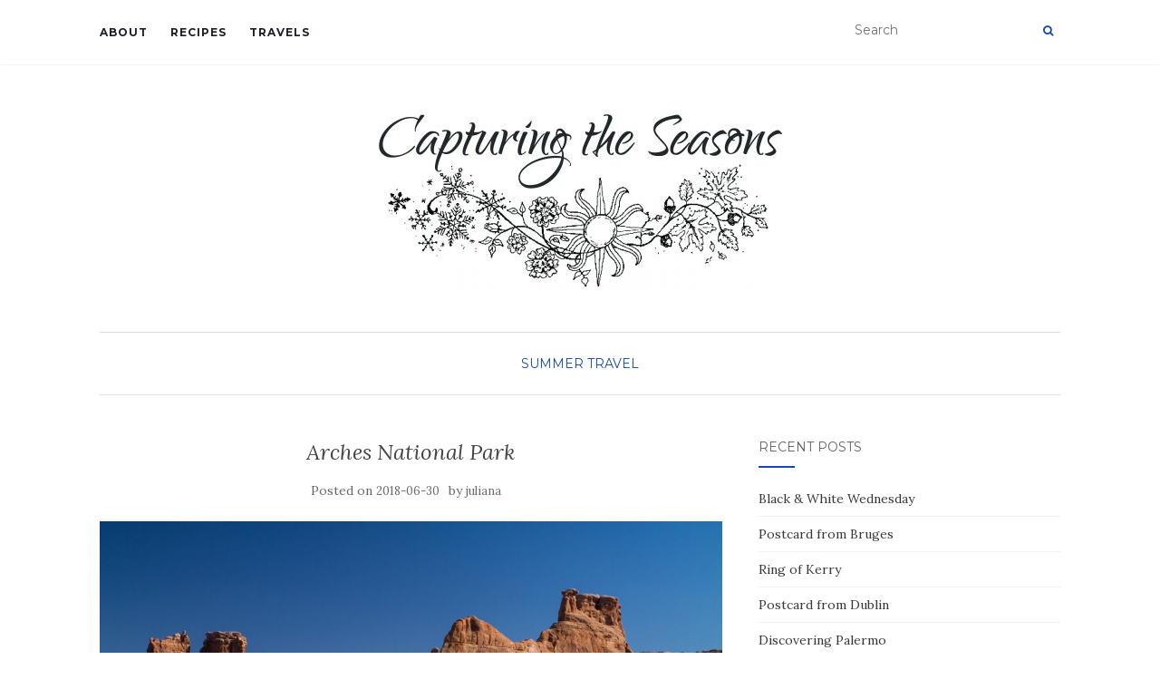

--- FILE ---
content_type: text/html; charset=UTF-8
request_url: https://www.capturingtheseasons.net/2018/arches-national-park/
body_size: 13054
content:
<!doctype html>
	<!--[if !IE]>
	<html class="no-js non-ie" lang="en-US"> <![endif]-->
	<!--[if IE 7 ]>
	<html class="no-js ie7" lang="en-US"> <![endif]-->
	<!--[if IE 8 ]>
	<html class="no-js ie8" lang="en-US"> <![endif]-->
	<!--[if IE 9 ]>
	<html class="no-js ie9" lang="en-US"> <![endif]-->
	<!--[if gt IE 9]><!-->
<html class="no-js" lang="en-US"> <!--<![endif]-->
<head>
<meta charset="UTF-8">
<meta name="viewport" content="width=device-width, initial-scale=1">
<link rel="profile" href="http://gmpg.org/xfn/11">
<link rel="pingback" href="https://www.capturingtheseasons.net/xmlrpc.php">

<title>Arches National Park &#8211; Capturing the Seasons</title>
<meta name='robots' content='max-image-preview:large' />
<link rel='dns-prefetch' href='//fonts.googleapis.com' />
<link rel="alternate" type="application/rss+xml" title="Capturing the Seasons &raquo; Feed" href="https://www.capturingtheseasons.net/feed/" />
<link rel="alternate" type="application/rss+xml" title="Capturing the Seasons &raquo; Comments Feed" href="https://www.capturingtheseasons.net/comments/feed/" />
<link rel="alternate" type="application/rss+xml" title="Capturing the Seasons &raquo; Arches National Park Comments Feed" href="https://www.capturingtheseasons.net/2018/arches-national-park/feed/" />
<script type="text/javascript">
/* <![CDATA[ */
window._wpemojiSettings = {"baseUrl":"https:\/\/s.w.org\/images\/core\/emoji\/14.0.0\/72x72\/","ext":".png","svgUrl":"https:\/\/s.w.org\/images\/core\/emoji\/14.0.0\/svg\/","svgExt":".svg","source":{"concatemoji":"https:\/\/www.capturingtheseasons.net\/wp-includes\/js\/wp-emoji-release.min.js?ver=6.4.1"}};
/*! This file is auto-generated */
!function(i,n){var o,s,e;function c(e){try{var t={supportTests:e,timestamp:(new Date).valueOf()};sessionStorage.setItem(o,JSON.stringify(t))}catch(e){}}function p(e,t,n){e.clearRect(0,0,e.canvas.width,e.canvas.height),e.fillText(t,0,0);var t=new Uint32Array(e.getImageData(0,0,e.canvas.width,e.canvas.height).data),r=(e.clearRect(0,0,e.canvas.width,e.canvas.height),e.fillText(n,0,0),new Uint32Array(e.getImageData(0,0,e.canvas.width,e.canvas.height).data));return t.every(function(e,t){return e===r[t]})}function u(e,t,n){switch(t){case"flag":return n(e,"\ud83c\udff3\ufe0f\u200d\u26a7\ufe0f","\ud83c\udff3\ufe0f\u200b\u26a7\ufe0f")?!1:!n(e,"\ud83c\uddfa\ud83c\uddf3","\ud83c\uddfa\u200b\ud83c\uddf3")&&!n(e,"\ud83c\udff4\udb40\udc67\udb40\udc62\udb40\udc65\udb40\udc6e\udb40\udc67\udb40\udc7f","\ud83c\udff4\u200b\udb40\udc67\u200b\udb40\udc62\u200b\udb40\udc65\u200b\udb40\udc6e\u200b\udb40\udc67\u200b\udb40\udc7f");case"emoji":return!n(e,"\ud83e\udef1\ud83c\udffb\u200d\ud83e\udef2\ud83c\udfff","\ud83e\udef1\ud83c\udffb\u200b\ud83e\udef2\ud83c\udfff")}return!1}function f(e,t,n){var r="undefined"!=typeof WorkerGlobalScope&&self instanceof WorkerGlobalScope?new OffscreenCanvas(300,150):i.createElement("canvas"),a=r.getContext("2d",{willReadFrequently:!0}),o=(a.textBaseline="top",a.font="600 32px Arial",{});return e.forEach(function(e){o[e]=t(a,e,n)}),o}function t(e){var t=i.createElement("script");t.src=e,t.defer=!0,i.head.appendChild(t)}"undefined"!=typeof Promise&&(o="wpEmojiSettingsSupports",s=["flag","emoji"],n.supports={everything:!0,everythingExceptFlag:!0},e=new Promise(function(e){i.addEventListener("DOMContentLoaded",e,{once:!0})}),new Promise(function(t){var n=function(){try{var e=JSON.parse(sessionStorage.getItem(o));if("object"==typeof e&&"number"==typeof e.timestamp&&(new Date).valueOf()<e.timestamp+604800&&"object"==typeof e.supportTests)return e.supportTests}catch(e){}return null}();if(!n){if("undefined"!=typeof Worker&&"undefined"!=typeof OffscreenCanvas&&"undefined"!=typeof URL&&URL.createObjectURL&&"undefined"!=typeof Blob)try{var e="postMessage("+f.toString()+"("+[JSON.stringify(s),u.toString(),p.toString()].join(",")+"));",r=new Blob([e],{type:"text/javascript"}),a=new Worker(URL.createObjectURL(r),{name:"wpTestEmojiSupports"});return void(a.onmessage=function(e){c(n=e.data),a.terminate(),t(n)})}catch(e){}c(n=f(s,u,p))}t(n)}).then(function(e){for(var t in e)n.supports[t]=e[t],n.supports.everything=n.supports.everything&&n.supports[t],"flag"!==t&&(n.supports.everythingExceptFlag=n.supports.everythingExceptFlag&&n.supports[t]);n.supports.everythingExceptFlag=n.supports.everythingExceptFlag&&!n.supports.flag,n.DOMReady=!1,n.readyCallback=function(){n.DOMReady=!0}}).then(function(){return e}).then(function(){var e;n.supports.everything||(n.readyCallback(),(e=n.source||{}).concatemoji?t(e.concatemoji):e.wpemoji&&e.twemoji&&(t(e.twemoji),t(e.wpemoji)))}))}((window,document),window._wpemojiSettings);
/* ]]> */
</script>
<style id='wp-emoji-styles-inline-css' type='text/css'>

	img.wp-smiley, img.emoji {
		display: inline !important;
		border: none !important;
		box-shadow: none !important;
		height: 1em !important;
		width: 1em !important;
		margin: 0 0.07em !important;
		vertical-align: -0.1em !important;
		background: none !important;
		padding: 0 !important;
	}
</style>
<link rel='stylesheet' id='wp-block-library-css' href='https://www.capturingtheseasons.net/wp-includes/css/dist/block-library/style.min.css?ver=6.4.1' type='text/css' media='all' />
<style id='classic-theme-styles-inline-css' type='text/css'>
/*! This file is auto-generated */
.wp-block-button__link{color:#fff;background-color:#32373c;border-radius:9999px;box-shadow:none;text-decoration:none;padding:calc(.667em + 2px) calc(1.333em + 2px);font-size:1.125em}.wp-block-file__button{background:#32373c;color:#fff;text-decoration:none}
</style>
<style id='global-styles-inline-css' type='text/css'>
body{--wp--preset--color--black: #000000;--wp--preset--color--cyan-bluish-gray: #abb8c3;--wp--preset--color--white: #ffffff;--wp--preset--color--pale-pink: #f78da7;--wp--preset--color--vivid-red: #cf2e2e;--wp--preset--color--luminous-vivid-orange: #ff6900;--wp--preset--color--luminous-vivid-amber: #fcb900;--wp--preset--color--light-green-cyan: #7bdcb5;--wp--preset--color--vivid-green-cyan: #00d084;--wp--preset--color--pale-cyan-blue: #8ed1fc;--wp--preset--color--vivid-cyan-blue: #0693e3;--wp--preset--color--vivid-purple: #9b51e0;--wp--preset--gradient--vivid-cyan-blue-to-vivid-purple: linear-gradient(135deg,rgba(6,147,227,1) 0%,rgb(155,81,224) 100%);--wp--preset--gradient--light-green-cyan-to-vivid-green-cyan: linear-gradient(135deg,rgb(122,220,180) 0%,rgb(0,208,130) 100%);--wp--preset--gradient--luminous-vivid-amber-to-luminous-vivid-orange: linear-gradient(135deg,rgba(252,185,0,1) 0%,rgba(255,105,0,1) 100%);--wp--preset--gradient--luminous-vivid-orange-to-vivid-red: linear-gradient(135deg,rgba(255,105,0,1) 0%,rgb(207,46,46) 100%);--wp--preset--gradient--very-light-gray-to-cyan-bluish-gray: linear-gradient(135deg,rgb(238,238,238) 0%,rgb(169,184,195) 100%);--wp--preset--gradient--cool-to-warm-spectrum: linear-gradient(135deg,rgb(74,234,220) 0%,rgb(151,120,209) 20%,rgb(207,42,186) 40%,rgb(238,44,130) 60%,rgb(251,105,98) 80%,rgb(254,248,76) 100%);--wp--preset--gradient--blush-light-purple: linear-gradient(135deg,rgb(255,206,236) 0%,rgb(152,150,240) 100%);--wp--preset--gradient--blush-bordeaux: linear-gradient(135deg,rgb(254,205,165) 0%,rgb(254,45,45) 50%,rgb(107,0,62) 100%);--wp--preset--gradient--luminous-dusk: linear-gradient(135deg,rgb(255,203,112) 0%,rgb(199,81,192) 50%,rgb(65,88,208) 100%);--wp--preset--gradient--pale-ocean: linear-gradient(135deg,rgb(255,245,203) 0%,rgb(182,227,212) 50%,rgb(51,167,181) 100%);--wp--preset--gradient--electric-grass: linear-gradient(135deg,rgb(202,248,128) 0%,rgb(113,206,126) 100%);--wp--preset--gradient--midnight: linear-gradient(135deg,rgb(2,3,129) 0%,rgb(40,116,252) 100%);--wp--preset--font-size--small: 13px;--wp--preset--font-size--medium: 20px;--wp--preset--font-size--large: 36px;--wp--preset--font-size--x-large: 42px;--wp--preset--spacing--20: 0.44rem;--wp--preset--spacing--30: 0.67rem;--wp--preset--spacing--40: 1rem;--wp--preset--spacing--50: 1.5rem;--wp--preset--spacing--60: 2.25rem;--wp--preset--spacing--70: 3.38rem;--wp--preset--spacing--80: 5.06rem;--wp--preset--shadow--natural: 6px 6px 9px rgba(0, 0, 0, 0.2);--wp--preset--shadow--deep: 12px 12px 50px rgba(0, 0, 0, 0.4);--wp--preset--shadow--sharp: 6px 6px 0px rgba(0, 0, 0, 0.2);--wp--preset--shadow--outlined: 6px 6px 0px -3px rgba(255, 255, 255, 1), 6px 6px rgba(0, 0, 0, 1);--wp--preset--shadow--crisp: 6px 6px 0px rgba(0, 0, 0, 1);}:where(.is-layout-flex){gap: 0.5em;}:where(.is-layout-grid){gap: 0.5em;}body .is-layout-flow > .alignleft{float: left;margin-inline-start: 0;margin-inline-end: 2em;}body .is-layout-flow > .alignright{float: right;margin-inline-start: 2em;margin-inline-end: 0;}body .is-layout-flow > .aligncenter{margin-left: auto !important;margin-right: auto !important;}body .is-layout-constrained > .alignleft{float: left;margin-inline-start: 0;margin-inline-end: 2em;}body .is-layout-constrained > .alignright{float: right;margin-inline-start: 2em;margin-inline-end: 0;}body .is-layout-constrained > .aligncenter{margin-left: auto !important;margin-right: auto !important;}body .is-layout-constrained > :where(:not(.alignleft):not(.alignright):not(.alignfull)){max-width: var(--wp--style--global--content-size);margin-left: auto !important;margin-right: auto !important;}body .is-layout-constrained > .alignwide{max-width: var(--wp--style--global--wide-size);}body .is-layout-flex{display: flex;}body .is-layout-flex{flex-wrap: wrap;align-items: center;}body .is-layout-flex > *{margin: 0;}body .is-layout-grid{display: grid;}body .is-layout-grid > *{margin: 0;}:where(.wp-block-columns.is-layout-flex){gap: 2em;}:where(.wp-block-columns.is-layout-grid){gap: 2em;}:where(.wp-block-post-template.is-layout-flex){gap: 1.25em;}:where(.wp-block-post-template.is-layout-grid){gap: 1.25em;}.has-black-color{color: var(--wp--preset--color--black) !important;}.has-cyan-bluish-gray-color{color: var(--wp--preset--color--cyan-bluish-gray) !important;}.has-white-color{color: var(--wp--preset--color--white) !important;}.has-pale-pink-color{color: var(--wp--preset--color--pale-pink) !important;}.has-vivid-red-color{color: var(--wp--preset--color--vivid-red) !important;}.has-luminous-vivid-orange-color{color: var(--wp--preset--color--luminous-vivid-orange) !important;}.has-luminous-vivid-amber-color{color: var(--wp--preset--color--luminous-vivid-amber) !important;}.has-light-green-cyan-color{color: var(--wp--preset--color--light-green-cyan) !important;}.has-vivid-green-cyan-color{color: var(--wp--preset--color--vivid-green-cyan) !important;}.has-pale-cyan-blue-color{color: var(--wp--preset--color--pale-cyan-blue) !important;}.has-vivid-cyan-blue-color{color: var(--wp--preset--color--vivid-cyan-blue) !important;}.has-vivid-purple-color{color: var(--wp--preset--color--vivid-purple) !important;}.has-black-background-color{background-color: var(--wp--preset--color--black) !important;}.has-cyan-bluish-gray-background-color{background-color: var(--wp--preset--color--cyan-bluish-gray) !important;}.has-white-background-color{background-color: var(--wp--preset--color--white) !important;}.has-pale-pink-background-color{background-color: var(--wp--preset--color--pale-pink) !important;}.has-vivid-red-background-color{background-color: var(--wp--preset--color--vivid-red) !important;}.has-luminous-vivid-orange-background-color{background-color: var(--wp--preset--color--luminous-vivid-orange) !important;}.has-luminous-vivid-amber-background-color{background-color: var(--wp--preset--color--luminous-vivid-amber) !important;}.has-light-green-cyan-background-color{background-color: var(--wp--preset--color--light-green-cyan) !important;}.has-vivid-green-cyan-background-color{background-color: var(--wp--preset--color--vivid-green-cyan) !important;}.has-pale-cyan-blue-background-color{background-color: var(--wp--preset--color--pale-cyan-blue) !important;}.has-vivid-cyan-blue-background-color{background-color: var(--wp--preset--color--vivid-cyan-blue) !important;}.has-vivid-purple-background-color{background-color: var(--wp--preset--color--vivid-purple) !important;}.has-black-border-color{border-color: var(--wp--preset--color--black) !important;}.has-cyan-bluish-gray-border-color{border-color: var(--wp--preset--color--cyan-bluish-gray) !important;}.has-white-border-color{border-color: var(--wp--preset--color--white) !important;}.has-pale-pink-border-color{border-color: var(--wp--preset--color--pale-pink) !important;}.has-vivid-red-border-color{border-color: var(--wp--preset--color--vivid-red) !important;}.has-luminous-vivid-orange-border-color{border-color: var(--wp--preset--color--luminous-vivid-orange) !important;}.has-luminous-vivid-amber-border-color{border-color: var(--wp--preset--color--luminous-vivid-amber) !important;}.has-light-green-cyan-border-color{border-color: var(--wp--preset--color--light-green-cyan) !important;}.has-vivid-green-cyan-border-color{border-color: var(--wp--preset--color--vivid-green-cyan) !important;}.has-pale-cyan-blue-border-color{border-color: var(--wp--preset--color--pale-cyan-blue) !important;}.has-vivid-cyan-blue-border-color{border-color: var(--wp--preset--color--vivid-cyan-blue) !important;}.has-vivid-purple-border-color{border-color: var(--wp--preset--color--vivid-purple) !important;}.has-vivid-cyan-blue-to-vivid-purple-gradient-background{background: var(--wp--preset--gradient--vivid-cyan-blue-to-vivid-purple) !important;}.has-light-green-cyan-to-vivid-green-cyan-gradient-background{background: var(--wp--preset--gradient--light-green-cyan-to-vivid-green-cyan) !important;}.has-luminous-vivid-amber-to-luminous-vivid-orange-gradient-background{background: var(--wp--preset--gradient--luminous-vivid-amber-to-luminous-vivid-orange) !important;}.has-luminous-vivid-orange-to-vivid-red-gradient-background{background: var(--wp--preset--gradient--luminous-vivid-orange-to-vivid-red) !important;}.has-very-light-gray-to-cyan-bluish-gray-gradient-background{background: var(--wp--preset--gradient--very-light-gray-to-cyan-bluish-gray) !important;}.has-cool-to-warm-spectrum-gradient-background{background: var(--wp--preset--gradient--cool-to-warm-spectrum) !important;}.has-blush-light-purple-gradient-background{background: var(--wp--preset--gradient--blush-light-purple) !important;}.has-blush-bordeaux-gradient-background{background: var(--wp--preset--gradient--blush-bordeaux) !important;}.has-luminous-dusk-gradient-background{background: var(--wp--preset--gradient--luminous-dusk) !important;}.has-pale-ocean-gradient-background{background: var(--wp--preset--gradient--pale-ocean) !important;}.has-electric-grass-gradient-background{background: var(--wp--preset--gradient--electric-grass) !important;}.has-midnight-gradient-background{background: var(--wp--preset--gradient--midnight) !important;}.has-small-font-size{font-size: var(--wp--preset--font-size--small) !important;}.has-medium-font-size{font-size: var(--wp--preset--font-size--medium) !important;}.has-large-font-size{font-size: var(--wp--preset--font-size--large) !important;}.has-x-large-font-size{font-size: var(--wp--preset--font-size--x-large) !important;}
.wp-block-navigation a:where(:not(.wp-element-button)){color: inherit;}
:where(.wp-block-post-template.is-layout-flex){gap: 1.25em;}:where(.wp-block-post-template.is-layout-grid){gap: 1.25em;}
:where(.wp-block-columns.is-layout-flex){gap: 2em;}:where(.wp-block-columns.is-layout-grid){gap: 2em;}
.wp-block-pullquote{font-size: 1.5em;line-height: 1.6;}
</style>
<style id='crp-custom-style-inline-css' type='text/css'>
.crp_rel_item{
  float:left;
}


.crp_rel_item > a> figure > img {
 width:226px;
	
}

div.crp_rel_item a:hover span{ /*mouseout*/
  background-color:#1549b2;
  color:white;
}
div.crp_rel_item a span{ /*mouseover*/
  color:#1549b2;
}
.crp_rel_item + .crp_rel_item{
  padding-left:4px;
}
.crp_title{
  display: block;
  max-width:256px;
  padding-left:4px;
}
</style>
<link rel='stylesheet' id='activello-bootstrap-css' href='https://www.capturingtheseasons.net/wp-content/themes/activello/assets/css/bootstrap.min.css?ver=6.4.1' type='text/css' media='all' />
<link rel='stylesheet' id='activello-icons-css' href='https://www.capturingtheseasons.net/wp-content/themes/activello/assets/css/font-awesome.min.css?ver=6.4.1' type='text/css' media='all' />
<link rel='stylesheet' id='activello-fonts-css' href='//fonts.googleapis.com/css?family=Lora%3A400%2C400italic%2C700%2C700italic%7CMontserrat%3A400%2C700%7CMaven+Pro%3A400%2C700&#038;ver=6.4.1' type='text/css' media='all' />
<link rel='stylesheet' id='activello-style-css' href='https://www.capturingtheseasons.net/wp-content/themes/activello/style.css?ver=6.4.1' type='text/css' media='all' />
<script type="text/javascript" src="https://www.capturingtheseasons.net/wp-includes/js/jquery/jquery.min.js?ver=3.7.1" id="jquery-core-js"></script>
<script type="text/javascript" src="https://www.capturingtheseasons.net/wp-includes/js/jquery/jquery-migrate.min.js?ver=3.4.1" id="jquery-migrate-js"></script>
<script type="text/javascript" src="https://www.capturingtheseasons.net/wp-content/themes/activello/assets/js/vendor/modernizr.min.js?ver=6.4.1" id="activello-modernizr-js"></script>
<script type="text/javascript" src="https://www.capturingtheseasons.net/wp-content/themes/activello/assets/js/vendor/bootstrap.min.js?ver=6.4.1" id="activello-bootstrapjs-js"></script>
<script type="text/javascript" src="https://www.capturingtheseasons.net/wp-content/themes/activello/assets/js/functions.min.js?ver=6.4.1" id="activello-functions-js"></script>
<link rel="https://api.w.org/" href="https://www.capturingtheseasons.net/wp-json/" /><link rel="alternate" type="application/json" href="https://www.capturingtheseasons.net/wp-json/wp/v2/posts/15193" /><link rel="EditURI" type="application/rsd+xml" title="RSD" href="https://www.capturingtheseasons.net/xmlrpc.php?rsd" />
<meta name="generator" content="WordPress 6.4.1" />
<link rel="canonical" href="https://www.capturingtheseasons.net/2018/arches-national-park/" />
<link rel='shortlink' href='https://www.capturingtheseasons.net/?p=15193' />
<link rel="alternate" type="application/json+oembed" href="https://www.capturingtheseasons.net/wp-json/oembed/1.0/embed?url=https%3A%2F%2Fwww.capturingtheseasons.net%2F2018%2Farches-national-park%2F" />
<link rel="alternate" type="text/xml+oembed" href="https://www.capturingtheseasons.net/wp-json/oembed/1.0/embed?url=https%3A%2F%2Fwww.capturingtheseasons.net%2F2018%2Farches-national-park%2F&#038;format=xml" />
<style type="text/css">a:hover, a:focus, article.post .post-categories a:hover, article.post .post-categories a:focus, .entry-title a:hover, .entry-title a:focus, .entry-meta a:hover, .entry-meta a:focus, .entry-footer a:hover, .entry-footer a:focus, .read-more a:hover, .read-more a:focus, .social-icons a:hover, .social-icons a:focus, .flex-caption .post-categories a:hover, .flex-caption .post-categories a:focus, .flex-caption .read-more a:hover, .flex-caption .read-more a:focus, .flex-caption h2:hover, .flex-caption h2:focus-within, .comment-meta.commentmetadata a:hover, .comment-meta.commentmetadata a:focus, .post-inner-content .cat-item a:hover, .post-inner-content .cat-item a:focus, .navbar-default .navbar-nav > .active > a, .navbar-default .navbar-nav > .active > a:hover, .navbar-default .navbar-nav > .active > a:focus, .navbar-default .navbar-nav > li > a:hover, .navbar-default .navbar-nav > li > a:focus, .navbar-default .navbar-nav > .open > a, .navbar-default .navbar-nav > .open > a:hover, blockquote:before, .navbar-default .navbar-nav > .open > a:focus, .cat-title a, .single .entry-content a, .site-info a:hover, .site-info a:focus {color:#1549b2}article.post .post-categories:after, .post-inner-content .cat-item:after, #secondary .widget-title:after, .dropdown-menu>.active>a, .dropdown-menu>.active>a:hover, .dropdown-menu>.active>a:focus {background:#1549b2}.label-default[href]:hover, .label-default[href]:focus, .btn-default:hover, .btn-default:focus, .btn-default:active, .btn-default.active, #image-navigation .nav-previous a:hover, #image-navigation .nav-previous a:focus, #image-navigation .nav-next a:hover, #image-navigation .nav-next a:focus, .woocommerce #respond input#submit:hover, .woocommerce #respond input#submit:focus, .woocommerce a.button:hover, .woocommerce a.button:focus, .woocommerce button.button:hover, .woocommerce button.button:focus, .woocommerce input.button:hover, .woocommerce input.button:focus, .woocommerce #respond input#submit.alt:hover, .woocommerce #respond input#submit.alt:focus, .woocommerce a.button.alt:hover, .woocommerce a.button.alt:focus, .woocommerce button.button.alt:hover, .woocommerce button.button.alt:focus, .woocommerce input.button.alt:hover, .woocommerce input.button.alt:focus, .input-group-btn:last-child>.btn:hover, .input-group-btn:last-child>.btn:focus, .scroll-to-top:hover, .scroll-to-top:focus, button, html input[type=button]:hover, html input[type=button]:focus, input[type=reset]:hover, input[type=reset]:focus, .comment-list li .comment-body:after, .page-links a:hover span, .page-links a:focus span, .page-links span, input[type=submit]:hover, input[type=submit]:focus, .comment-form #submit:hover, .comment-form #submit:focus, .tagcloud a:hover, .tagcloud a:focus, .single .entry-content a:hover, .single .entry-content a:focus, .navbar-default .navbar-nav .open .dropdown-menu > li > a:hover, .dropdown-menu> li> a:hover, .dropdown-menu> li> a:focus, .navbar-default .navbar-nav .open .dropdown-menu > li > a:focus {background-color:#1549b2; }input[type="text"]:focus, input[type="email"]:focus, input[type="tel"]:focus, input[type="url"]:focus, input[type="password"]:focus, input[type="search"]:focus, textarea:focus { outline-color: #1549b2; }#social a, .header-search-icon { color:#1549b2}#social a:hover, #social a:focus, .header-search-icon:hover, .header-search-icon:focus  { color:#1549b2}</style>	<style type="text/css">
		#social li{
			display: inline-block;
		}
		#social li,
		#social ul {
			border: 0!important;
			list-style: none;
			padding-left: 0;
			text-align: center;
		}
		#social li a[href*="twitter.com"] .fa:before,
		.fa-twitter:before {
			content: "\f099"
		}
		#social li a[href*="facebook.com"] .fa:before,
		.fa-facebook-f:before,
		.fa-facebook:before {
			content: "\f09a"
		}
		#social li a[href*="github.com"] .fa:before,
		.fa-github:before {
			content: "\f09b"
		}
		#social li a[href*="/feed"] .fa:before,
		.fa-rss:before {
			content: "\f09e"
		}
		#social li a[href*="pinterest.com"] .fa:before,
		.fa-pinterest:before {
			content: "\f0d2"
		}
		#social li a[href*="plus.google.com"] .fa:before,
		.fa-google-plus:before {
			content: "\f0d5"
		}
		#social li a[href*="linkedin.com"] .fa:before,
		.fa-linkedin:before {
			content: "\f0e1"
		}
		#social li a[href*="youtube.com"] .fa:before,
		.fa-youtube:before {
			content: "\f167"
		}
		#social li a[href*="instagram.com"] .fa:before,
		.fa-instagram:before {
			content: "\f16d"
		}
		#social li a[href*="flickr.com"] .fa:before,
		.fa-flickr:before {
			content: "\f16e"
		}
		#social li a[href*="tumblr.com"] .fa:before,
		.fa-tumblr:before {
			content: "\f173"
		}
		#social li a[href*="dribbble.com"] .fa:before,
		.fa-dribbble:before {
			content: "\f17d"
		}
		#social li a[href*="skype.com"] .fa:before,
		.fa-skype:before {
			content: "\f17e"
		}
		#social li a[href*="foursquare.com"] .fa:before,
		.fa-foursquare:before {
			content: "\f180"
		}
		#social li a[href*="vimeo.com"] .fa:before,
		.fa-vimeo-square:before {
			content: "\f194"
		}
		#social li a[href*="weheartit.com"] .fa:before,
		.fa-heart:before {
			content: "\f004"
		}
		#social li a[href*="spotify.com"] .fa:before,
		.fa-spotify:before {
			content: "\f1bc"
		}
		#social li a[href*="soundcloud.com"] .fa:before,
		.fa-soundcloud:before {
			content: "\f1be"
		}
	</style><link rel="icon" href="https://www.capturingtheseasons.net/wp-content/uploads/2017/10/cropped-monogram1-1-1-32x32.jpg" sizes="32x32" />
<link rel="icon" href="https://www.capturingtheseasons.net/wp-content/uploads/2017/10/cropped-monogram1-1-1-192x192.jpg" sizes="192x192" />
<link rel="apple-touch-icon" href="https://www.capturingtheseasons.net/wp-content/uploads/2017/10/cropped-monogram1-1-1-180x180.jpg" />
<meta name="msapplication-TileImage" content="https://www.capturingtheseasons.net/wp-content/uploads/2017/10/cropped-monogram1-1-1-270x270.jpg" />
		<style type="text/css" id="wp-custom-css">
			h2.entry-title {
 height: 53px
}		</style>
		
</head>

<body class="post-template-default single single-post postid-15193 single-format-standard wp-custom-logo has-sidebar-right">
<div id="page" class="hfeed site">

	<header id="masthead" class="site-header" role="banner">
		<nav class="navbar navbar-default" role="navigation">
			<div class="container">
				<div class="row">
					<div class="site-navigation-inner col-sm-12">
						<div class="navbar-header">
							<button type="button" class="btn navbar-toggle" data-toggle="collapse" data-target=".navbar-ex1-collapse">
								<span class="sr-only">Toggle navigation</span>
								<span class="icon-bar"></span>
								<span class="icon-bar"></span>
								<span class="icon-bar"></span>
							</button>
						</div>
						<div class="collapse navbar-collapse navbar-ex1-collapse"><ul class="nav navbar-nav"><li class="page_item page-item-31"><a href="https://www.capturingtheseasons.net/about/">About</a></li>
<li class="page_item page-item-11"><a href="https://www.capturingtheseasons.net/recipes/">Recipes</a></li>
<li class="page_item page-item-10"><a href="https://www.capturingtheseasons.net/travels/">Travels</a></li>
</ul></div>
						<div class="nav-search"><form action="https://www.capturingtheseasons.net/" method="get"><input type="text" name="s" value="" placeholder="Search"><button type="submit" class="header-search-icon" name="submit" id="searchsubmit" value="Search"><i class="fa fa-search"></i></button></form>							
						</div>
					</div>
				</div>
			</div>
		</nav><!-- .site-navigation -->

		
		<div class="container">
			<div id="logo">
				<span class="site-name">
									<a href="https://www.capturingtheseasons.net/" class="custom-logo-link" rel="home"><img width="446" height="200" src="https://www.capturingtheseasons.net/wp-content/uploads/2019/01/cropped-logo_title1_gray-2.jpg" class="custom-logo" alt="Capturing the Seasons" decoding="async" fetchpriority="high" srcset="https://www.capturingtheseasons.net/wp-content/uploads/2019/01/cropped-logo_title1_gray-2.jpg 446w, https://www.capturingtheseasons.net/wp-content/uploads/2019/01/cropped-logo_title1_gray-2-300x135.jpg 300w, https://www.capturingtheseasons.net/wp-content/uploads/2019/01/cropped-logo_title1_gray-2-386x173.jpg 386w, https://www.capturingtheseasons.net/wp-content/uploads/2019/01/cropped-logo_title1_gray-2-256x115.jpg 256w, https://www.capturingtheseasons.net/wp-content/uploads/2019/01/cropped-logo_title1_gray-2-200x90.jpg 200w" sizes="(max-width: 446px) 100vw, 446px" /></a>
									</span><!-- end of .site-name -->

							</div><!-- end of #logo -->

						<div id="line"></div>
					</div>

	</header><!-- #masthead -->


	<div id="content" class="site-content">

		<div class="top-section">
					</div>

		<div class="container main-content-area">

						<div class="cat-title">
				<ul class="post-categories">
	<li><a href="https://www.capturingtheseasons.net/category/summer/" rel="category tag">Summer</a></li>
	<li><a href="https://www.capturingtheseasons.net/category/travel/" rel="category tag">Travel</a></li></ul>			</div>
									
			<div class="row">
				<div class="main-content-inner col-sm-12 col-md-8 ">

	<div id="primary" class="content-area">
		<main id="main" class="site-main" role="main">

		
			
<article id="post-15193" class="post-15193 post type-post status-publish format-standard has-post-thumbnail hentry category-summer category-travel tag-summer tag-travel tag-usa">
	<div class="blog-item-wrap">
		<div class="post-inner-content">
			<header class="entry-header page-header">
				<h1 class="entry-title">Arches National Park</h1>

								<div class="entry-meta">
					<span class="posted-on">Posted on <a href="https://www.capturingtheseasons.net/2018/arches-national-park/" rel="bookmark"><time class="entry-date published" datetime="2018-06-30T05:17:00+00:00">2018-06-30</time><time class="updated" datetime="2019-01-16T13:32:27+00:00">2019-01-16</time></a></span>by <span class="author vcard"><a class="url fn n" href="https://www.capturingtheseasons.net/author/juliana/">juliana</a></span>
					
				</div><!-- .entry-meta -->
							</header><!-- .entry-header -->
			
			<a href="https://www.capturingtheseasons.net/2018/arches-national-park/" title="Arches National Park" >
				<img width="1170" height="550" src="https://www.capturingtheseasons.net/wp-content/uploads/2018/06/arches36-1170x550.jpg" class="single-featured wp-post-image" alt="" decoding="async" srcset="https://www.capturingtheseasons.net/wp-content/uploads/2018/06/arches36-1170x550.jpg 1170w, https://www.capturingtheseasons.net/wp-content/uploads/2018/06/arches36-710x335.jpg 710w" sizes="(max-width: 1170px) 100vw, 1170px" />			</a>
			
			<div class="entry-content">

				<p>The sun beats down and the orange formations stand there defiant. It&#8217;s hot and dry, and at first one may think it&#8217;s all just a pile of rocks. But take a closer look and there is more to discover.</p>
<div id='gallery-1' class='gallery galleryid-15193 gallery-columns-2 gallery-size-JulGallery2Rows'><figure class='gallery-item'>
			<div class='gallery-icon landscape'>
				<a href='https://www.capturingtheseasons.net/2018/arches-national-park/moab_wilson_arch/'><img decoding="async" width="386" height="257" src="https://www.capturingtheseasons.net/wp-content/uploads/2018/06/moab_wilson_arch-386x257.jpg" class="attachment-JulGallery2Rows size-JulGallery2Rows" alt="" srcset="https://www.capturingtheseasons.net/wp-content/uploads/2018/06/moab_wilson_arch-386x257.jpg 386w, https://www.capturingtheseasons.net/wp-content/uploads/2018/06/moab_wilson_arch-300x200.jpg 300w, https://www.capturingtheseasons.net/wp-content/uploads/2018/06/moab_wilson_arch-768x512.jpg 768w, https://www.capturingtheseasons.net/wp-content/uploads/2018/06/moab_wilson_arch-1024x683.jpg 1024w, https://www.capturingtheseasons.net/wp-content/uploads/2018/06/moab_wilson_arch.jpg 1200w, https://www.capturingtheseasons.net/wp-content/uploads/2018/06/moab_wilson_arch-776x517.jpg 776w, https://www.capturingtheseasons.net/wp-content/uploads/2018/06/moab_wilson_arch-256x171.jpg 256w, https://www.capturingtheseasons.net/wp-content/uploads/2018/06/moab_wilson_arch-200x133.jpg 200w, https://www.capturingtheseasons.net/wp-content/uploads/2018/06/moab_wilson_arch-330x220.jpg 330w" sizes="(max-width: 386px) 100vw, 386px" /></a>
			</div></figure><figure class='gallery-item'>
			<div class='gallery-icon landscape'>
				<a href='https://www.capturingtheseasons.net/2018/arches-national-park/moab_wilson_arch2/'><img decoding="async" width="386" height="257" src="https://www.capturingtheseasons.net/wp-content/uploads/2018/06/moab_wilson_arch2-386x257.jpg" class="attachment-JulGallery2Rows size-JulGallery2Rows" alt="" srcset="https://www.capturingtheseasons.net/wp-content/uploads/2018/06/moab_wilson_arch2-386x257.jpg 386w, https://www.capturingtheseasons.net/wp-content/uploads/2018/06/moab_wilson_arch2-300x200.jpg 300w, https://www.capturingtheseasons.net/wp-content/uploads/2018/06/moab_wilson_arch2-768x512.jpg 768w, https://www.capturingtheseasons.net/wp-content/uploads/2018/06/moab_wilson_arch2-1024x683.jpg 1024w, https://www.capturingtheseasons.net/wp-content/uploads/2018/06/moab_wilson_arch2.jpg 1200w, https://www.capturingtheseasons.net/wp-content/uploads/2018/06/moab_wilson_arch2-776x517.jpg 776w, https://www.capturingtheseasons.net/wp-content/uploads/2018/06/moab_wilson_arch2-256x171.jpg 256w, https://www.capturingtheseasons.net/wp-content/uploads/2018/06/moab_wilson_arch2-200x133.jpg 200w, https://www.capturingtheseasons.net/wp-content/uploads/2018/06/moab_wilson_arch2-330x220.jpg 330w" sizes="(max-width: 386px) 100vw, 386px" /></a>
			</div></figure>
		</div>

<div id='gallery-2' class='gallery galleryid-15193 gallery-columns-1 gallery-size-JulFullWidth'><figure class='gallery-item'>
			<div class='gallery-icon landscape'>
				<a href='https://www.capturingtheseasons.net/2018/arches-national-park/moab_looking_glass_arch/'><img loading="lazy" decoding="async" width="776" height="517" src="https://www.capturingtheseasons.net/wp-content/uploads/2018/06/moab_looking_glass_arch-776x517.jpg" class="attachment-JulFullWidth size-JulFullWidth" alt="" srcset="https://www.capturingtheseasons.net/wp-content/uploads/2018/06/moab_looking_glass_arch-776x517.jpg 776w, https://www.capturingtheseasons.net/wp-content/uploads/2018/06/moab_looking_glass_arch-300x200.jpg 300w, https://www.capturingtheseasons.net/wp-content/uploads/2018/06/moab_looking_glass_arch-768x512.jpg 768w, https://www.capturingtheseasons.net/wp-content/uploads/2018/06/moab_looking_glass_arch-1024x683.jpg 1024w, https://www.capturingtheseasons.net/wp-content/uploads/2018/06/moab_looking_glass_arch.jpg 1200w, https://www.capturingtheseasons.net/wp-content/uploads/2018/06/moab_looking_glass_arch-386x257.jpg 386w, https://www.capturingtheseasons.net/wp-content/uploads/2018/06/moab_looking_glass_arch-256x171.jpg 256w, https://www.capturingtheseasons.net/wp-content/uploads/2018/06/moab_looking_glass_arch-200x133.jpg 200w, https://www.capturingtheseasons.net/wp-content/uploads/2018/06/moab_looking_glass_arch-330x220.jpg 330w" sizes="(max-width: 776px) 100vw, 776px" /></a>
			</div></figure>
		</div>

<div id='gallery-3' class='gallery galleryid-15193 gallery-columns-2 gallery-size-JulGallery2Rows'><figure class='gallery-item'>
			<div class='gallery-icon landscape'>
				<a href='https://www.capturingtheseasons.net/2018/arches-national-park/moab_looking_glass_arch2/'><img loading="lazy" decoding="async" width="386" height="257" src="https://www.capturingtheseasons.net/wp-content/uploads/2018/06/moab_looking_glass_arch2-386x257.jpg" class="attachment-JulGallery2Rows size-JulGallery2Rows" alt="" srcset="https://www.capturingtheseasons.net/wp-content/uploads/2018/06/moab_looking_glass_arch2-386x257.jpg 386w, https://www.capturingtheseasons.net/wp-content/uploads/2018/06/moab_looking_glass_arch2-300x200.jpg 300w, https://www.capturingtheseasons.net/wp-content/uploads/2018/06/moab_looking_glass_arch2-768x512.jpg 768w, https://www.capturingtheseasons.net/wp-content/uploads/2018/06/moab_looking_glass_arch2-1024x683.jpg 1024w, https://www.capturingtheseasons.net/wp-content/uploads/2018/06/moab_looking_glass_arch2.jpg 1200w, https://www.capturingtheseasons.net/wp-content/uploads/2018/06/moab_looking_glass_arch2-776x517.jpg 776w, https://www.capturingtheseasons.net/wp-content/uploads/2018/06/moab_looking_glass_arch2-256x171.jpg 256w, https://www.capturingtheseasons.net/wp-content/uploads/2018/06/moab_looking_glass_arch2-200x133.jpg 200w, https://www.capturingtheseasons.net/wp-content/uploads/2018/06/moab_looking_glass_arch2-330x220.jpg 330w" sizes="(max-width: 386px) 100vw, 386px" /></a>
			</div></figure><figure class='gallery-item'>
			<div class='gallery-icon landscape'>
				<a href='https://www.capturingtheseasons.net/2018/arches-national-park/moab_looking_glass_arch3/'><img loading="lazy" decoding="async" width="386" height="257" src="https://www.capturingtheseasons.net/wp-content/uploads/2018/06/moab_looking_glass_arch3-386x257.jpg" class="attachment-JulGallery2Rows size-JulGallery2Rows" alt="" srcset="https://www.capturingtheseasons.net/wp-content/uploads/2018/06/moab_looking_glass_arch3-386x257.jpg 386w, https://www.capturingtheseasons.net/wp-content/uploads/2018/06/moab_looking_glass_arch3-300x200.jpg 300w, https://www.capturingtheseasons.net/wp-content/uploads/2018/06/moab_looking_glass_arch3-768x512.jpg 768w, https://www.capturingtheseasons.net/wp-content/uploads/2018/06/moab_looking_glass_arch3-1024x683.jpg 1024w, https://www.capturingtheseasons.net/wp-content/uploads/2018/06/moab_looking_glass_arch3.jpg 1200w, https://www.capturingtheseasons.net/wp-content/uploads/2018/06/moab_looking_glass_arch3-776x517.jpg 776w, https://www.capturingtheseasons.net/wp-content/uploads/2018/06/moab_looking_glass_arch3-256x171.jpg 256w, https://www.capturingtheseasons.net/wp-content/uploads/2018/06/moab_looking_glass_arch3-200x133.jpg 200w, https://www.capturingtheseasons.net/wp-content/uploads/2018/06/moab_looking_glass_arch3-330x220.jpg 330w" sizes="(max-width: 386px) 100vw, 386px" /></a>
			</div></figure>
		</div>

<p>While Arches is best known for the natural arches found there (hence the name), I think it&#8217;s important to look beyond them and look at the rock formations. So, walk beyond the turnouts and along trails. At every turn, there are faces and animals which seem to jump out at you and behind the next turn they suddenly look different and take on another form. The cat turns into a bird and the snail changes into a rabbit.</p>
<div id='gallery-4' class='gallery galleryid-15193 gallery-columns-1 gallery-size-JulFullWidth'><figure class='gallery-item'>
			<div class='gallery-icon landscape'>
				<a href='https://www.capturingtheseasons.net/2018/arches-national-park/arches/'><img loading="lazy" decoding="async" width="776" height="517" src="https://www.capturingtheseasons.net/wp-content/uploads/2018/06/arches-776x517.jpg" class="attachment-JulFullWidth size-JulFullWidth" alt="" srcset="https://www.capturingtheseasons.net/wp-content/uploads/2018/06/arches-776x517.jpg 776w, https://www.capturingtheseasons.net/wp-content/uploads/2018/06/arches-300x200.jpg 300w, https://www.capturingtheseasons.net/wp-content/uploads/2018/06/arches-768x512.jpg 768w, https://www.capturingtheseasons.net/wp-content/uploads/2018/06/arches-1024x683.jpg 1024w, https://www.capturingtheseasons.net/wp-content/uploads/2018/06/arches.jpg 1200w, https://www.capturingtheseasons.net/wp-content/uploads/2018/06/arches-386x257.jpg 386w, https://www.capturingtheseasons.net/wp-content/uploads/2018/06/arches-256x171.jpg 256w, https://www.capturingtheseasons.net/wp-content/uploads/2018/06/arches-200x133.jpg 200w, https://www.capturingtheseasons.net/wp-content/uploads/2018/06/arches-330x220.jpg 330w" sizes="(max-width: 776px) 100vw, 776px" /></a>
			</div></figure>
		</div>

<div id='gallery-5' class='gallery galleryid-15193 gallery-columns-2 gallery-size-JulGallery2Rows'><figure class='gallery-item'>
			<div class='gallery-icon landscape'>
				<a href='https://www.capturingtheseasons.net/2018/arches-national-park/arches2/'><img loading="lazy" decoding="async" width="386" height="257" src="https://www.capturingtheseasons.net/wp-content/uploads/2018/06/arches2-386x257.jpg" class="attachment-JulGallery2Rows size-JulGallery2Rows" alt="" srcset="https://www.capturingtheseasons.net/wp-content/uploads/2018/06/arches2-386x257.jpg 386w, https://www.capturingtheseasons.net/wp-content/uploads/2018/06/arches2-300x200.jpg 300w, https://www.capturingtheseasons.net/wp-content/uploads/2018/06/arches2-768x512.jpg 768w, https://www.capturingtheseasons.net/wp-content/uploads/2018/06/arches2-1024x683.jpg 1024w, https://www.capturingtheseasons.net/wp-content/uploads/2018/06/arches2.jpg 1200w, https://www.capturingtheseasons.net/wp-content/uploads/2018/06/arches2-776x517.jpg 776w, https://www.capturingtheseasons.net/wp-content/uploads/2018/06/arches2-256x171.jpg 256w, https://www.capturingtheseasons.net/wp-content/uploads/2018/06/arches2-200x133.jpg 200w, https://www.capturingtheseasons.net/wp-content/uploads/2018/06/arches2-330x220.jpg 330w" sizes="(max-width: 386px) 100vw, 386px" /></a>
			</div></figure><figure class='gallery-item'>
			<div class='gallery-icon landscape'>
				<a href='https://www.capturingtheseasons.net/2018/arches-national-park/arches3/'><img loading="lazy" decoding="async" width="386" height="257" src="https://www.capturingtheseasons.net/wp-content/uploads/2018/06/arches3-386x257.jpg" class="attachment-JulGallery2Rows size-JulGallery2Rows" alt="" srcset="https://www.capturingtheseasons.net/wp-content/uploads/2018/06/arches3-386x257.jpg 386w, https://www.capturingtheseasons.net/wp-content/uploads/2018/06/arches3-300x200.jpg 300w, https://www.capturingtheseasons.net/wp-content/uploads/2018/06/arches3-768x512.jpg 768w, https://www.capturingtheseasons.net/wp-content/uploads/2018/06/arches3-1024x683.jpg 1024w, https://www.capturingtheseasons.net/wp-content/uploads/2018/06/arches3.jpg 1200w, https://www.capturingtheseasons.net/wp-content/uploads/2018/06/arches3-776x517.jpg 776w, https://www.capturingtheseasons.net/wp-content/uploads/2018/06/arches3-256x171.jpg 256w, https://www.capturingtheseasons.net/wp-content/uploads/2018/06/arches3-200x133.jpg 200w, https://www.capturingtheseasons.net/wp-content/uploads/2018/06/arches3-330x220.jpg 330w" sizes="(max-width: 386px) 100vw, 386px" /></a>
			</div></figure><figure class='gallery-item'>
			<div class='gallery-icon landscape'>
				<a href='https://www.capturingtheseasons.net/2018/arches-national-park/arches4/'><img loading="lazy" decoding="async" width="386" height="257" src="https://www.capturingtheseasons.net/wp-content/uploads/2018/06/arches4-386x257.jpg" class="attachment-JulGallery2Rows size-JulGallery2Rows" alt="" srcset="https://www.capturingtheseasons.net/wp-content/uploads/2018/06/arches4-386x257.jpg 386w, https://www.capturingtheseasons.net/wp-content/uploads/2018/06/arches4-300x200.jpg 300w, https://www.capturingtheseasons.net/wp-content/uploads/2018/06/arches4-768x512.jpg 768w, https://www.capturingtheseasons.net/wp-content/uploads/2018/06/arches4-1024x683.jpg 1024w, https://www.capturingtheseasons.net/wp-content/uploads/2018/06/arches4.jpg 1200w, https://www.capturingtheseasons.net/wp-content/uploads/2018/06/arches4-776x517.jpg 776w, https://www.capturingtheseasons.net/wp-content/uploads/2018/06/arches4-256x171.jpg 256w, https://www.capturingtheseasons.net/wp-content/uploads/2018/06/arches4-200x133.jpg 200w, https://www.capturingtheseasons.net/wp-content/uploads/2018/06/arches4-330x220.jpg 330w" sizes="(max-width: 386px) 100vw, 386px" /></a>
			</div></figure><figure class='gallery-item'>
			<div class='gallery-icon landscape'>
				<a href='https://www.capturingtheseasons.net/2018/arches-national-park/arches6/'><img loading="lazy" decoding="async" width="386" height="257" src="https://www.capturingtheseasons.net/wp-content/uploads/2018/06/arches6-386x257.jpg" class="attachment-JulGallery2Rows size-JulGallery2Rows" alt="" srcset="https://www.capturingtheseasons.net/wp-content/uploads/2018/06/arches6-386x257.jpg 386w, https://www.capturingtheseasons.net/wp-content/uploads/2018/06/arches6-300x200.jpg 300w, https://www.capturingtheseasons.net/wp-content/uploads/2018/06/arches6-768x512.jpg 768w, https://www.capturingtheseasons.net/wp-content/uploads/2018/06/arches6-1024x683.jpg 1024w, https://www.capturingtheseasons.net/wp-content/uploads/2018/06/arches6.jpg 1200w, https://www.capturingtheseasons.net/wp-content/uploads/2018/06/arches6-776x517.jpg 776w, https://www.capturingtheseasons.net/wp-content/uploads/2018/06/arches6-256x171.jpg 256w, https://www.capturingtheseasons.net/wp-content/uploads/2018/06/arches6-200x133.jpg 200w, https://www.capturingtheseasons.net/wp-content/uploads/2018/06/arches6-330x220.jpg 330w" sizes="(max-width: 386px) 100vw, 386px" /></a>
			</div></figure>
		</div>

<div id='gallery-6' class='gallery galleryid-15193 gallery-columns-1 gallery-size-JulFullWidth'><figure class='gallery-item'>
			<div class='gallery-icon landscape'>
				<a href='https://www.capturingtheseasons.net/2018/arches-national-park/arches5/'><img loading="lazy" decoding="async" width="776" height="517" src="https://www.capturingtheseasons.net/wp-content/uploads/2018/06/arches5-776x517.jpg" class="attachment-JulFullWidth size-JulFullWidth" alt="" srcset="https://www.capturingtheseasons.net/wp-content/uploads/2018/06/arches5-776x517.jpg 776w, https://www.capturingtheseasons.net/wp-content/uploads/2018/06/arches5-300x200.jpg 300w, https://www.capturingtheseasons.net/wp-content/uploads/2018/06/arches5-768x512.jpg 768w, https://www.capturingtheseasons.net/wp-content/uploads/2018/06/arches5-1024x683.jpg 1024w, https://www.capturingtheseasons.net/wp-content/uploads/2018/06/arches5.jpg 1200w, https://www.capturingtheseasons.net/wp-content/uploads/2018/06/arches5-386x257.jpg 386w, https://www.capturingtheseasons.net/wp-content/uploads/2018/06/arches5-256x171.jpg 256w, https://www.capturingtheseasons.net/wp-content/uploads/2018/06/arches5-200x133.jpg 200w, https://www.capturingtheseasons.net/wp-content/uploads/2018/06/arches5-330x220.jpg 330w" sizes="(max-width: 776px) 100vw, 776px" /></a>
			</div></figure><figure class='gallery-item'>
			<div class='gallery-icon landscape'>
				<a href='https://www.capturingtheseasons.net/2018/arches-national-park/arches7/'><img loading="lazy" decoding="async" width="776" height="517" src="https://www.capturingtheseasons.net/wp-content/uploads/2018/06/arches7-776x517.jpg" class="attachment-JulFullWidth size-JulFullWidth" alt="" srcset="https://www.capturingtheseasons.net/wp-content/uploads/2018/06/arches7-776x517.jpg 776w, https://www.capturingtheseasons.net/wp-content/uploads/2018/06/arches7-300x200.jpg 300w, https://www.capturingtheseasons.net/wp-content/uploads/2018/06/arches7-768x512.jpg 768w, https://www.capturingtheseasons.net/wp-content/uploads/2018/06/arches7-1024x683.jpg 1024w, https://www.capturingtheseasons.net/wp-content/uploads/2018/06/arches7.jpg 1200w, https://www.capturingtheseasons.net/wp-content/uploads/2018/06/arches7-386x257.jpg 386w, https://www.capturingtheseasons.net/wp-content/uploads/2018/06/arches7-256x171.jpg 256w, https://www.capturingtheseasons.net/wp-content/uploads/2018/06/arches7-200x133.jpg 200w, https://www.capturingtheseasons.net/wp-content/uploads/2018/06/arches7-330x220.jpg 330w" sizes="(max-width: 776px) 100vw, 776px" /></a>
			</div></figure><figure class='gallery-item'>
			<div class='gallery-icon landscape'>
				<a href='https://www.capturingtheseasons.net/2018/arches-national-park/arches8/'><img loading="lazy" decoding="async" width="776" height="517" src="https://www.capturingtheseasons.net/wp-content/uploads/2018/06/arches8-776x517.jpg" class="attachment-JulFullWidth size-JulFullWidth" alt="" srcset="https://www.capturingtheseasons.net/wp-content/uploads/2018/06/arches8-776x517.jpg 776w, https://www.capturingtheseasons.net/wp-content/uploads/2018/06/arches8-300x200.jpg 300w, https://www.capturingtheseasons.net/wp-content/uploads/2018/06/arches8-768x512.jpg 768w, https://www.capturingtheseasons.net/wp-content/uploads/2018/06/arches8-1024x683.jpg 1024w, https://www.capturingtheseasons.net/wp-content/uploads/2018/06/arches8.jpg 1200w, https://www.capturingtheseasons.net/wp-content/uploads/2018/06/arches8-386x257.jpg 386w, https://www.capturingtheseasons.net/wp-content/uploads/2018/06/arches8-256x171.jpg 256w, https://www.capturingtheseasons.net/wp-content/uploads/2018/06/arches8-200x133.jpg 200w, https://www.capturingtheseasons.net/wp-content/uploads/2018/06/arches8-330x220.jpg 330w" sizes="(max-width: 776px) 100vw, 776px" /></a>
			</div></figure>
		</div>

<div id='gallery-7' class='gallery galleryid-15193 gallery-columns-3 gallery-size-JulGallery3Rows'><figure class='gallery-item'>
			<div class='gallery-icon portrait'>
				<a href='https://www.capturingtheseasons.net/2018/arches-national-park/arches9/'><img loading="lazy" decoding="async" width="250" height="375" src="https://www.capturingtheseasons.net/wp-content/uploads/2018/06/arches9-256x384.jpg" class="attachment-JulGallery3Rows size-JulGallery3Rows" alt="" srcset="https://www.capturingtheseasons.net/wp-content/uploads/2018/06/arches9-256x384.jpg 256w, https://www.capturingtheseasons.net/wp-content/uploads/2018/06/arches9-200x300.jpg 200w, https://www.capturingtheseasons.net/wp-content/uploads/2018/06/arches9-768x1152.jpg 768w, https://www.capturingtheseasons.net/wp-content/uploads/2018/06/arches9-683x1024.jpg 683w, https://www.capturingtheseasons.net/wp-content/uploads/2018/06/arches9-776x1164.jpg 776w, https://www.capturingtheseasons.net/wp-content/uploads/2018/06/arches9-386x579.jpg 386w, https://www.capturingtheseasons.net/wp-content/uploads/2018/06/arches9.jpg 800w" sizes="(max-width: 250px) 100vw, 250px" /></a>
			</div></figure><figure class='gallery-item'>
			<div class='gallery-icon portrait'>
				<a href='https://www.capturingtheseasons.net/2018/arches-national-park/arches14/'><img loading="lazy" decoding="async" width="250" height="375" src="https://www.capturingtheseasons.net/wp-content/uploads/2018/06/arches14-256x384.jpg" class="attachment-JulGallery3Rows size-JulGallery3Rows" alt="" srcset="https://www.capturingtheseasons.net/wp-content/uploads/2018/06/arches14-256x384.jpg 256w, https://www.capturingtheseasons.net/wp-content/uploads/2018/06/arches14-200x300.jpg 200w, https://www.capturingtheseasons.net/wp-content/uploads/2018/06/arches14-768x1152.jpg 768w, https://www.capturingtheseasons.net/wp-content/uploads/2018/06/arches14-683x1024.jpg 683w, https://www.capturingtheseasons.net/wp-content/uploads/2018/06/arches14-776x1164.jpg 776w, https://www.capturingtheseasons.net/wp-content/uploads/2018/06/arches14-386x579.jpg 386w, https://www.capturingtheseasons.net/wp-content/uploads/2018/06/arches14.jpg 800w" sizes="(max-width: 250px) 100vw, 250px" /></a>
			</div></figure><figure class='gallery-item'>
			<div class='gallery-icon portrait'>
				<a href='https://www.capturingtheseasons.net/2018/arches-national-park/arches16/'><img loading="lazy" decoding="async" width="250" height="375" src="https://www.capturingtheseasons.net/wp-content/uploads/2018/06/arches16-256x384.jpg" class="attachment-JulGallery3Rows size-JulGallery3Rows" alt="" srcset="https://www.capturingtheseasons.net/wp-content/uploads/2018/06/arches16-256x384.jpg 256w, https://www.capturingtheseasons.net/wp-content/uploads/2018/06/arches16-200x300.jpg 200w, https://www.capturingtheseasons.net/wp-content/uploads/2018/06/arches16-768x1152.jpg 768w, https://www.capturingtheseasons.net/wp-content/uploads/2018/06/arches16-683x1024.jpg 683w, https://www.capturingtheseasons.net/wp-content/uploads/2018/06/arches16-776x1164.jpg 776w, https://www.capturingtheseasons.net/wp-content/uploads/2018/06/arches16-386x579.jpg 386w, https://www.capturingtheseasons.net/wp-content/uploads/2018/06/arches16.jpg 800w" sizes="(max-width: 250px) 100vw, 250px" /></a>
			</div></figure>
		</div>

<div id='gallery-8' class='gallery galleryid-15193 gallery-columns-2 gallery-size-JulGallery2Rows'><figure class='gallery-item'>
			<div class='gallery-icon landscape'>
				<a href='https://www.capturingtheseasons.net/2018/arches-national-park/arches10/'><img loading="lazy" decoding="async" width="386" height="257" src="https://www.capturingtheseasons.net/wp-content/uploads/2018/06/arches10-386x257.jpg" class="attachment-JulGallery2Rows size-JulGallery2Rows" alt="" srcset="https://www.capturingtheseasons.net/wp-content/uploads/2018/06/arches10-386x257.jpg 386w, https://www.capturingtheseasons.net/wp-content/uploads/2018/06/arches10-300x200.jpg 300w, https://www.capturingtheseasons.net/wp-content/uploads/2018/06/arches10-768x512.jpg 768w, https://www.capturingtheseasons.net/wp-content/uploads/2018/06/arches10-1024x683.jpg 1024w, https://www.capturingtheseasons.net/wp-content/uploads/2018/06/arches10.jpg 1200w, https://www.capturingtheseasons.net/wp-content/uploads/2018/06/arches10-776x517.jpg 776w, https://www.capturingtheseasons.net/wp-content/uploads/2018/06/arches10-256x171.jpg 256w, https://www.capturingtheseasons.net/wp-content/uploads/2018/06/arches10-200x133.jpg 200w, https://www.capturingtheseasons.net/wp-content/uploads/2018/06/arches10-330x220.jpg 330w" sizes="(max-width: 386px) 100vw, 386px" /></a>
			</div></figure><figure class='gallery-item'>
			<div class='gallery-icon landscape'>
				<a href='https://www.capturingtheseasons.net/2018/arches-national-park/arches11/'><img loading="lazy" decoding="async" width="386" height="257" src="https://www.capturingtheseasons.net/wp-content/uploads/2018/06/arches11-386x257.jpg" class="attachment-JulGallery2Rows size-JulGallery2Rows" alt="" srcset="https://www.capturingtheseasons.net/wp-content/uploads/2018/06/arches11-386x257.jpg 386w, https://www.capturingtheseasons.net/wp-content/uploads/2018/06/arches11-300x200.jpg 300w, https://www.capturingtheseasons.net/wp-content/uploads/2018/06/arches11-768x512.jpg 768w, https://www.capturingtheseasons.net/wp-content/uploads/2018/06/arches11-1024x683.jpg 1024w, https://www.capturingtheseasons.net/wp-content/uploads/2018/06/arches11.jpg 1200w, https://www.capturingtheseasons.net/wp-content/uploads/2018/06/arches11-776x517.jpg 776w, https://www.capturingtheseasons.net/wp-content/uploads/2018/06/arches11-256x171.jpg 256w, https://www.capturingtheseasons.net/wp-content/uploads/2018/06/arches11-200x133.jpg 200w, https://www.capturingtheseasons.net/wp-content/uploads/2018/06/arches11-330x220.jpg 330w" sizes="(max-width: 386px) 100vw, 386px" /></a>
			</div></figure><figure class='gallery-item'>
			<div class='gallery-icon landscape'>
				<a href='https://www.capturingtheseasons.net/2018/arches-national-park/arches12/'><img loading="lazy" decoding="async" width="386" height="257" src="https://www.capturingtheseasons.net/wp-content/uploads/2018/06/arches12-386x257.jpg" class="attachment-JulGallery2Rows size-JulGallery2Rows" alt="" srcset="https://www.capturingtheseasons.net/wp-content/uploads/2018/06/arches12-386x257.jpg 386w, https://www.capturingtheseasons.net/wp-content/uploads/2018/06/arches12-300x200.jpg 300w, https://www.capturingtheseasons.net/wp-content/uploads/2018/06/arches12-768x512.jpg 768w, https://www.capturingtheseasons.net/wp-content/uploads/2018/06/arches12-1024x683.jpg 1024w, https://www.capturingtheseasons.net/wp-content/uploads/2018/06/arches12.jpg 1200w, https://www.capturingtheseasons.net/wp-content/uploads/2018/06/arches12-776x517.jpg 776w, https://www.capturingtheseasons.net/wp-content/uploads/2018/06/arches12-256x171.jpg 256w, https://www.capturingtheseasons.net/wp-content/uploads/2018/06/arches12-200x133.jpg 200w, https://www.capturingtheseasons.net/wp-content/uploads/2018/06/arches12-330x220.jpg 330w" sizes="(max-width: 386px) 100vw, 386px" /></a>
			</div></figure><figure class='gallery-item'>
			<div class='gallery-icon landscape'>
				<a href='https://www.capturingtheseasons.net/2018/arches-national-park/arches15/'><img loading="lazy" decoding="async" width="386" height="257" src="https://www.capturingtheseasons.net/wp-content/uploads/2018/06/arches15-386x257.jpg" class="attachment-JulGallery2Rows size-JulGallery2Rows" alt="" srcset="https://www.capturingtheseasons.net/wp-content/uploads/2018/06/arches15-386x257.jpg 386w, https://www.capturingtheseasons.net/wp-content/uploads/2018/06/arches15-300x200.jpg 300w, https://www.capturingtheseasons.net/wp-content/uploads/2018/06/arches15-768x512.jpg 768w, https://www.capturingtheseasons.net/wp-content/uploads/2018/06/arches15-1024x683.jpg 1024w, https://www.capturingtheseasons.net/wp-content/uploads/2018/06/arches15.jpg 1200w, https://www.capturingtheseasons.net/wp-content/uploads/2018/06/arches15-776x517.jpg 776w, https://www.capturingtheseasons.net/wp-content/uploads/2018/06/arches15-256x171.jpg 256w, https://www.capturingtheseasons.net/wp-content/uploads/2018/06/arches15-200x133.jpg 200w, https://www.capturingtheseasons.net/wp-content/uploads/2018/06/arches15-330x220.jpg 330w" sizes="(max-width: 386px) 100vw, 386px" /></a>
			</div></figure>
		</div>

<div id='gallery-9' class='gallery galleryid-15193 gallery-columns-1 gallery-size-JulFullWidth'><figure class='gallery-item'>
			<div class='gallery-icon landscape'>
				<a href='https://www.capturingtheseasons.net/2018/arches-national-park/arches13/'><img loading="lazy" decoding="async" width="776" height="517" src="https://www.capturingtheseasons.net/wp-content/uploads/2018/06/arches13-776x517.jpg" class="attachment-JulFullWidth size-JulFullWidth" alt="" srcset="https://www.capturingtheseasons.net/wp-content/uploads/2018/06/arches13-776x517.jpg 776w, https://www.capturingtheseasons.net/wp-content/uploads/2018/06/arches13-300x200.jpg 300w, https://www.capturingtheseasons.net/wp-content/uploads/2018/06/arches13-768x512.jpg 768w, https://www.capturingtheseasons.net/wp-content/uploads/2018/06/arches13-1024x683.jpg 1024w, https://www.capturingtheseasons.net/wp-content/uploads/2018/06/arches13.jpg 1200w, https://www.capturingtheseasons.net/wp-content/uploads/2018/06/arches13-386x257.jpg 386w, https://www.capturingtheseasons.net/wp-content/uploads/2018/06/arches13-256x171.jpg 256w, https://www.capturingtheseasons.net/wp-content/uploads/2018/06/arches13-200x133.jpg 200w, https://www.capturingtheseasons.net/wp-content/uploads/2018/06/arches13-330x220.jpg 330w" sizes="(max-width: 776px) 100vw, 776px" /></a>
			</div></figure><figure class='gallery-item'>
			<div class='gallery-icon landscape'>
				<a href='https://www.capturingtheseasons.net/2018/arches-national-park/arches18/'><img loading="lazy" decoding="async" width="776" height="517" src="https://www.capturingtheseasons.net/wp-content/uploads/2018/06/arches18-776x517.jpg" class="attachment-JulFullWidth size-JulFullWidth" alt="" srcset="https://www.capturingtheseasons.net/wp-content/uploads/2018/06/arches18-776x517.jpg 776w, https://www.capturingtheseasons.net/wp-content/uploads/2018/06/arches18-300x200.jpg 300w, https://www.capturingtheseasons.net/wp-content/uploads/2018/06/arches18-768x512.jpg 768w, https://www.capturingtheseasons.net/wp-content/uploads/2018/06/arches18-1024x683.jpg 1024w, https://www.capturingtheseasons.net/wp-content/uploads/2018/06/arches18.jpg 1200w, https://www.capturingtheseasons.net/wp-content/uploads/2018/06/arches18-386x257.jpg 386w, https://www.capturingtheseasons.net/wp-content/uploads/2018/06/arches18-256x171.jpg 256w, https://www.capturingtheseasons.net/wp-content/uploads/2018/06/arches18-200x133.jpg 200w, https://www.capturingtheseasons.net/wp-content/uploads/2018/06/arches18-330x220.jpg 330w" sizes="(max-width: 776px) 100vw, 776px" /></a>
			</div></figure><figure class='gallery-item'>
			<div class='gallery-icon landscape'>
				<a href='https://www.capturingtheseasons.net/2018/arches-national-park/arches22/'><img loading="lazy" decoding="async" width="776" height="517" src="https://www.capturingtheseasons.net/wp-content/uploads/2018/06/arches22-776x517.jpg" class="attachment-JulFullWidth size-JulFullWidth" alt="" srcset="https://www.capturingtheseasons.net/wp-content/uploads/2018/06/arches22-776x517.jpg 776w, https://www.capturingtheseasons.net/wp-content/uploads/2018/06/arches22-300x200.jpg 300w, https://www.capturingtheseasons.net/wp-content/uploads/2018/06/arches22-768x512.jpg 768w, https://www.capturingtheseasons.net/wp-content/uploads/2018/06/arches22-1024x683.jpg 1024w, https://www.capturingtheseasons.net/wp-content/uploads/2018/06/arches22.jpg 1200w, https://www.capturingtheseasons.net/wp-content/uploads/2018/06/arches22-386x257.jpg 386w, https://www.capturingtheseasons.net/wp-content/uploads/2018/06/arches22-256x171.jpg 256w, https://www.capturingtheseasons.net/wp-content/uploads/2018/06/arches22-200x133.jpg 200w, https://www.capturingtheseasons.net/wp-content/uploads/2018/06/arches22-330x220.jpg 330w" sizes="(max-width: 776px) 100vw, 776px" /></a>
			</div></figure>
		</div>

<div id='gallery-10' class='gallery galleryid-15193 gallery-columns-2 gallery-size-JulGallery2Rows'><figure class='gallery-item'>
			<div class='gallery-icon landscape'>
				<a href='https://www.capturingtheseasons.net/2018/arches-national-park/arches19/'><img loading="lazy" decoding="async" width="386" height="257" src="https://www.capturingtheseasons.net/wp-content/uploads/2018/06/arches19-386x257.jpg" class="attachment-JulGallery2Rows size-JulGallery2Rows" alt="" srcset="https://www.capturingtheseasons.net/wp-content/uploads/2018/06/arches19-386x257.jpg 386w, https://www.capturingtheseasons.net/wp-content/uploads/2018/06/arches19-300x200.jpg 300w, https://www.capturingtheseasons.net/wp-content/uploads/2018/06/arches19-768x512.jpg 768w, https://www.capturingtheseasons.net/wp-content/uploads/2018/06/arches19-1024x683.jpg 1024w, https://www.capturingtheseasons.net/wp-content/uploads/2018/06/arches19.jpg 1200w, https://www.capturingtheseasons.net/wp-content/uploads/2018/06/arches19-776x517.jpg 776w, https://www.capturingtheseasons.net/wp-content/uploads/2018/06/arches19-256x171.jpg 256w, https://www.capturingtheseasons.net/wp-content/uploads/2018/06/arches19-200x133.jpg 200w, https://www.capturingtheseasons.net/wp-content/uploads/2018/06/arches19-330x220.jpg 330w" sizes="(max-width: 386px) 100vw, 386px" /></a>
			</div></figure><figure class='gallery-item'>
			<div class='gallery-icon landscape'>
				<a href='https://www.capturingtheseasons.net/2018/arches-national-park/arches20/'><img loading="lazy" decoding="async" width="386" height="257" src="https://www.capturingtheseasons.net/wp-content/uploads/2018/06/arches20-386x257.jpg" class="attachment-JulGallery2Rows size-JulGallery2Rows" alt="" srcset="https://www.capturingtheseasons.net/wp-content/uploads/2018/06/arches20-386x257.jpg 386w, https://www.capturingtheseasons.net/wp-content/uploads/2018/06/arches20-300x200.jpg 300w, https://www.capturingtheseasons.net/wp-content/uploads/2018/06/arches20-768x512.jpg 768w, https://www.capturingtheseasons.net/wp-content/uploads/2018/06/arches20-1024x683.jpg 1024w, https://www.capturingtheseasons.net/wp-content/uploads/2018/06/arches20.jpg 1200w, https://www.capturingtheseasons.net/wp-content/uploads/2018/06/arches20-776x517.jpg 776w, https://www.capturingtheseasons.net/wp-content/uploads/2018/06/arches20-256x171.jpg 256w, https://www.capturingtheseasons.net/wp-content/uploads/2018/06/arches20-200x133.jpg 200w, https://www.capturingtheseasons.net/wp-content/uploads/2018/06/arches20-330x220.jpg 330w" sizes="(max-width: 386px) 100vw, 386px" /></a>
			</div></figure><figure class='gallery-item'>
			<div class='gallery-icon landscape'>
				<a href='https://www.capturingtheseasons.net/2018/arches-national-park/arches21/'><img loading="lazy" decoding="async" width="386" height="257" src="https://www.capturingtheseasons.net/wp-content/uploads/2018/06/arches21-386x257.jpg" class="attachment-JulGallery2Rows size-JulGallery2Rows" alt="" srcset="https://www.capturingtheseasons.net/wp-content/uploads/2018/06/arches21-386x257.jpg 386w, https://www.capturingtheseasons.net/wp-content/uploads/2018/06/arches21-300x200.jpg 300w, https://www.capturingtheseasons.net/wp-content/uploads/2018/06/arches21-768x512.jpg 768w, https://www.capturingtheseasons.net/wp-content/uploads/2018/06/arches21-1024x683.jpg 1024w, https://www.capturingtheseasons.net/wp-content/uploads/2018/06/arches21.jpg 1200w, https://www.capturingtheseasons.net/wp-content/uploads/2018/06/arches21-776x517.jpg 776w, https://www.capturingtheseasons.net/wp-content/uploads/2018/06/arches21-256x171.jpg 256w, https://www.capturingtheseasons.net/wp-content/uploads/2018/06/arches21-200x133.jpg 200w, https://www.capturingtheseasons.net/wp-content/uploads/2018/06/arches21-330x220.jpg 330w" sizes="(max-width: 386px) 100vw, 386px" /></a>
			</div></figure><figure class='gallery-item'>
			<div class='gallery-icon landscape'>
				<a href='https://www.capturingtheseasons.net/2018/arches-national-park/arches24/'><img loading="lazy" decoding="async" width="386" height="257" src="https://www.capturingtheseasons.net/wp-content/uploads/2018/06/arches24-386x257.jpg" class="attachment-JulGallery2Rows size-JulGallery2Rows" alt="" srcset="https://www.capturingtheseasons.net/wp-content/uploads/2018/06/arches24-386x257.jpg 386w, https://www.capturingtheseasons.net/wp-content/uploads/2018/06/arches24-300x200.jpg 300w, https://www.capturingtheseasons.net/wp-content/uploads/2018/06/arches24-768x512.jpg 768w, https://www.capturingtheseasons.net/wp-content/uploads/2018/06/arches24-1024x683.jpg 1024w, https://www.capturingtheseasons.net/wp-content/uploads/2018/06/arches24.jpg 1200w, https://www.capturingtheseasons.net/wp-content/uploads/2018/06/arches24-776x517.jpg 776w, https://www.capturingtheseasons.net/wp-content/uploads/2018/06/arches24-256x171.jpg 256w, https://www.capturingtheseasons.net/wp-content/uploads/2018/06/arches24-200x133.jpg 200w, https://www.capturingtheseasons.net/wp-content/uploads/2018/06/arches24-330x220.jpg 330w" sizes="(max-width: 386px) 100vw, 386px" /></a>
			</div></figure>
		</div>

<div id='gallery-11' class='gallery galleryid-15193 gallery-columns-1 gallery-size-JulFullWidth'><figure class='gallery-item'>
			<div class='gallery-icon landscape'>
				<a href='https://www.capturingtheseasons.net/2018/arches-national-park/arches25/'><img loading="lazy" decoding="async" width="776" height="517" src="https://www.capturingtheseasons.net/wp-content/uploads/2018/06/arches25-776x517.jpg" class="attachment-JulFullWidth size-JulFullWidth" alt="" srcset="https://www.capturingtheseasons.net/wp-content/uploads/2018/06/arches25-776x517.jpg 776w, https://www.capturingtheseasons.net/wp-content/uploads/2018/06/arches25-300x200.jpg 300w, https://www.capturingtheseasons.net/wp-content/uploads/2018/06/arches25-768x512.jpg 768w, https://www.capturingtheseasons.net/wp-content/uploads/2018/06/arches25-1024x683.jpg 1024w, https://www.capturingtheseasons.net/wp-content/uploads/2018/06/arches25.jpg 1200w, https://www.capturingtheseasons.net/wp-content/uploads/2018/06/arches25-386x257.jpg 386w, https://www.capturingtheseasons.net/wp-content/uploads/2018/06/arches25-256x171.jpg 256w, https://www.capturingtheseasons.net/wp-content/uploads/2018/06/arches25-200x133.jpg 200w, https://www.capturingtheseasons.net/wp-content/uploads/2018/06/arches25-330x220.jpg 330w" sizes="(max-width: 776px) 100vw, 776px" /></a>
			</div></figure><figure class='gallery-item'>
			<div class='gallery-icon landscape'>
				<a href='https://www.capturingtheseasons.net/2018/arches-national-park/arches27/'><img loading="lazy" decoding="async" width="776" height="517" src="https://www.capturingtheseasons.net/wp-content/uploads/2018/06/arches27-776x517.jpg" class="attachment-JulFullWidth size-JulFullWidth" alt="" srcset="https://www.capturingtheseasons.net/wp-content/uploads/2018/06/arches27-776x517.jpg 776w, https://www.capturingtheseasons.net/wp-content/uploads/2018/06/arches27-300x200.jpg 300w, https://www.capturingtheseasons.net/wp-content/uploads/2018/06/arches27-768x512.jpg 768w, https://www.capturingtheseasons.net/wp-content/uploads/2018/06/arches27-1024x683.jpg 1024w, https://www.capturingtheseasons.net/wp-content/uploads/2018/06/arches27.jpg 1200w, https://www.capturingtheseasons.net/wp-content/uploads/2018/06/arches27-386x257.jpg 386w, https://www.capturingtheseasons.net/wp-content/uploads/2018/06/arches27-256x171.jpg 256w, https://www.capturingtheseasons.net/wp-content/uploads/2018/06/arches27-200x133.jpg 200w, https://www.capturingtheseasons.net/wp-content/uploads/2018/06/arches27-330x220.jpg 330w" sizes="(max-width: 776px) 100vw, 776px" /></a>
			</div></figure>
		</div>

<div id='gallery-12' class='gallery galleryid-15193 gallery-columns-2 gallery-size-JulGallery2Rows'><figure class='gallery-item'>
			<div class='gallery-icon portrait'>
				<a href='https://www.capturingtheseasons.net/2018/arches-national-park/arches37/'><img loading="lazy" decoding="async" width="386" height="579" src="https://www.capturingtheseasons.net/wp-content/uploads/2018/06/arches37-386x579.jpg" class="attachment-JulGallery2Rows size-JulGallery2Rows" alt="" srcset="https://www.capturingtheseasons.net/wp-content/uploads/2018/06/arches37-386x579.jpg 386w, https://www.capturingtheseasons.net/wp-content/uploads/2018/06/arches37-200x300.jpg 200w, https://www.capturingtheseasons.net/wp-content/uploads/2018/06/arches37-768x1152.jpg 768w, https://www.capturingtheseasons.net/wp-content/uploads/2018/06/arches37-683x1024.jpg 683w, https://www.capturingtheseasons.net/wp-content/uploads/2018/06/arches37-776x1164.jpg 776w, https://www.capturingtheseasons.net/wp-content/uploads/2018/06/arches37-256x384.jpg 256w, https://www.capturingtheseasons.net/wp-content/uploads/2018/06/arches37.jpg 800w" sizes="(max-width: 386px) 100vw, 386px" /></a>
			</div></figure><figure class='gallery-item'>
			<div class='gallery-icon portrait'>
				<a href='https://www.capturingtheseasons.net/2018/arches-national-park/arches33/'><img loading="lazy" decoding="async" width="386" height="579" src="https://www.capturingtheseasons.net/wp-content/uploads/2018/06/arches33-386x579.jpg" class="attachment-JulGallery2Rows size-JulGallery2Rows" alt="" srcset="https://www.capturingtheseasons.net/wp-content/uploads/2018/06/arches33-386x579.jpg 386w, https://www.capturingtheseasons.net/wp-content/uploads/2018/06/arches33-200x300.jpg 200w, https://www.capturingtheseasons.net/wp-content/uploads/2018/06/arches33-768x1152.jpg 768w, https://www.capturingtheseasons.net/wp-content/uploads/2018/06/arches33-683x1024.jpg 683w, https://www.capturingtheseasons.net/wp-content/uploads/2018/06/arches33-776x1164.jpg 776w, https://www.capturingtheseasons.net/wp-content/uploads/2018/06/arches33-256x384.jpg 256w, https://www.capturingtheseasons.net/wp-content/uploads/2018/06/arches33.jpg 800w" sizes="(max-width: 386px) 100vw, 386px" /></a>
			</div></figure><figure class='gallery-item'>
			<div class='gallery-icon portrait'>
				<a href='https://www.capturingtheseasons.net/2018/arches-national-park/arches26/'><img loading="lazy" decoding="async" width="386" height="579" src="https://www.capturingtheseasons.net/wp-content/uploads/2018/06/arches26-386x579.jpg" class="attachment-JulGallery2Rows size-JulGallery2Rows" alt="" srcset="https://www.capturingtheseasons.net/wp-content/uploads/2018/06/arches26-386x579.jpg 386w, https://www.capturingtheseasons.net/wp-content/uploads/2018/06/arches26-200x300.jpg 200w, https://www.capturingtheseasons.net/wp-content/uploads/2018/06/arches26-768x1152.jpg 768w, https://www.capturingtheseasons.net/wp-content/uploads/2018/06/arches26-683x1024.jpg 683w, https://www.capturingtheseasons.net/wp-content/uploads/2018/06/arches26-776x1164.jpg 776w, https://www.capturingtheseasons.net/wp-content/uploads/2018/06/arches26-256x384.jpg 256w, https://www.capturingtheseasons.net/wp-content/uploads/2018/06/arches26.jpg 800w" sizes="(max-width: 386px) 100vw, 386px" /></a>
			</div></figure><figure class='gallery-item'>
			<div class='gallery-icon portrait'>
				<a href='https://www.capturingtheseasons.net/2018/arches-national-park/arches29/'><img loading="lazy" decoding="async" width="386" height="579" src="https://www.capturingtheseasons.net/wp-content/uploads/2018/06/arches29-386x579.jpg" class="attachment-JulGallery2Rows size-JulGallery2Rows" alt="" srcset="https://www.capturingtheseasons.net/wp-content/uploads/2018/06/arches29-386x579.jpg 386w, https://www.capturingtheseasons.net/wp-content/uploads/2018/06/arches29-200x300.jpg 200w, https://www.capturingtheseasons.net/wp-content/uploads/2018/06/arches29-768x1152.jpg 768w, https://www.capturingtheseasons.net/wp-content/uploads/2018/06/arches29-683x1024.jpg 683w, https://www.capturingtheseasons.net/wp-content/uploads/2018/06/arches29-776x1164.jpg 776w, https://www.capturingtheseasons.net/wp-content/uploads/2018/06/arches29-256x384.jpg 256w, https://www.capturingtheseasons.net/wp-content/uploads/2018/06/arches29.jpg 800w" sizes="(max-width: 386px) 100vw, 386px" /></a>
			</div></figure>
		</div>

<div id='gallery-13' class='gallery galleryid-15193 gallery-columns-1 gallery-size-JulFullWidth'><figure class='gallery-item'>
			<div class='gallery-icon landscape'>
				<a href='https://www.capturingtheseasons.net/2018/arches-national-park/arches28/'><img loading="lazy" decoding="async" width="776" height="517" src="https://www.capturingtheseasons.net/wp-content/uploads/2018/06/arches28-776x517.jpg" class="attachment-JulFullWidth size-JulFullWidth" alt="" srcset="https://www.capturingtheseasons.net/wp-content/uploads/2018/06/arches28-776x517.jpg 776w, https://www.capturingtheseasons.net/wp-content/uploads/2018/06/arches28-300x200.jpg 300w, https://www.capturingtheseasons.net/wp-content/uploads/2018/06/arches28-768x512.jpg 768w, https://www.capturingtheseasons.net/wp-content/uploads/2018/06/arches28-1024x683.jpg 1024w, https://www.capturingtheseasons.net/wp-content/uploads/2018/06/arches28.jpg 1200w, https://www.capturingtheseasons.net/wp-content/uploads/2018/06/arches28-386x257.jpg 386w, https://www.capturingtheseasons.net/wp-content/uploads/2018/06/arches28-256x171.jpg 256w, https://www.capturingtheseasons.net/wp-content/uploads/2018/06/arches28-200x133.jpg 200w, https://www.capturingtheseasons.net/wp-content/uploads/2018/06/arches28-330x220.jpg 330w" sizes="(max-width: 776px) 100vw, 776px" /></a>
			</div></figure><figure class='gallery-item'>
			<div class='gallery-icon landscape'>
				<a href='https://www.capturingtheseasons.net/2018/arches-national-park/arches30/'><img loading="lazy" decoding="async" width="776" height="517" src="https://www.capturingtheseasons.net/wp-content/uploads/2018/06/arches30-776x517.jpg" class="attachment-JulFullWidth size-JulFullWidth" alt="" srcset="https://www.capturingtheseasons.net/wp-content/uploads/2018/06/arches30-776x517.jpg 776w, https://www.capturingtheseasons.net/wp-content/uploads/2018/06/arches30-300x200.jpg 300w, https://www.capturingtheseasons.net/wp-content/uploads/2018/06/arches30-768x512.jpg 768w, https://www.capturingtheseasons.net/wp-content/uploads/2018/06/arches30-1024x683.jpg 1024w, https://www.capturingtheseasons.net/wp-content/uploads/2018/06/arches30.jpg 1200w, https://www.capturingtheseasons.net/wp-content/uploads/2018/06/arches30-386x257.jpg 386w, https://www.capturingtheseasons.net/wp-content/uploads/2018/06/arches30-256x171.jpg 256w, https://www.capturingtheseasons.net/wp-content/uploads/2018/06/arches30-200x133.jpg 200w, https://www.capturingtheseasons.net/wp-content/uploads/2018/06/arches30-330x220.jpg 330w" sizes="(max-width: 776px) 100vw, 776px" /></a>
			</div></figure>
		</div>

<div id='gallery-14' class='gallery galleryid-15193 gallery-columns-1 gallery-size-JulFullWidth'><figure class='gallery-item'>
			<div class='gallery-icon landscape'>
				<a href='https://www.capturingtheseasons.net/2018/arches-national-park/arches34/'><img loading="lazy" decoding="async" width="776" height="517" src="https://www.capturingtheseasons.net/wp-content/uploads/2018/06/arches34-776x517.jpg" class="attachment-JulFullWidth size-JulFullWidth" alt="" srcset="https://www.capturingtheseasons.net/wp-content/uploads/2018/06/arches34-776x517.jpg 776w, https://www.capturingtheseasons.net/wp-content/uploads/2018/06/arches34-300x200.jpg 300w, https://www.capturingtheseasons.net/wp-content/uploads/2018/06/arches34-768x512.jpg 768w, https://www.capturingtheseasons.net/wp-content/uploads/2018/06/arches34-1024x683.jpg 1024w, https://www.capturingtheseasons.net/wp-content/uploads/2018/06/arches34.jpg 1200w, https://www.capturingtheseasons.net/wp-content/uploads/2018/06/arches34-386x257.jpg 386w, https://www.capturingtheseasons.net/wp-content/uploads/2018/06/arches34-256x171.jpg 256w, https://www.capturingtheseasons.net/wp-content/uploads/2018/06/arches34-200x133.jpg 200w, https://www.capturingtheseasons.net/wp-content/uploads/2018/06/arches34-330x220.jpg 330w" sizes="(max-width: 776px) 100vw, 776px" /></a>
			</div></figure><figure class='gallery-item'>
			<div class='gallery-icon landscape'>
				<a href='https://www.capturingtheseasons.net/2018/arches-national-park/arches35/'><img loading="lazy" decoding="async" width="776" height="517" src="https://www.capturingtheseasons.net/wp-content/uploads/2018/06/arches35-776x517.jpg" class="attachment-JulFullWidth size-JulFullWidth" alt="" srcset="https://www.capturingtheseasons.net/wp-content/uploads/2018/06/arches35-776x517.jpg 776w, https://www.capturingtheseasons.net/wp-content/uploads/2018/06/arches35-300x200.jpg 300w, https://www.capturingtheseasons.net/wp-content/uploads/2018/06/arches35-768x512.jpg 768w, https://www.capturingtheseasons.net/wp-content/uploads/2018/06/arches35-1024x683.jpg 1024w, https://www.capturingtheseasons.net/wp-content/uploads/2018/06/arches35.jpg 1200w, https://www.capturingtheseasons.net/wp-content/uploads/2018/06/arches35-386x257.jpg 386w, https://www.capturingtheseasons.net/wp-content/uploads/2018/06/arches35-256x171.jpg 256w, https://www.capturingtheseasons.net/wp-content/uploads/2018/06/arches35-200x133.jpg 200w, https://www.capturingtheseasons.net/wp-content/uploads/2018/06/arches35-330x220.jpg 330w" sizes="(max-width: 776px) 100vw, 776px" /></a>
			</div></figure><figure class='gallery-item'>
			<div class='gallery-icon landscape'>
				<a href='https://www.capturingtheseasons.net/2018/arches-national-park/arches39/'><img loading="lazy" decoding="async" width="776" height="517" src="https://www.capturingtheseasons.net/wp-content/uploads/2018/06/arches39-776x517.jpg" class="attachment-JulFullWidth size-JulFullWidth" alt="" srcset="https://www.capturingtheseasons.net/wp-content/uploads/2018/06/arches39-776x517.jpg 776w, https://www.capturingtheseasons.net/wp-content/uploads/2018/06/arches39-300x200.jpg 300w, https://www.capturingtheseasons.net/wp-content/uploads/2018/06/arches39-768x512.jpg 768w, https://www.capturingtheseasons.net/wp-content/uploads/2018/06/arches39-1024x683.jpg 1024w, https://www.capturingtheseasons.net/wp-content/uploads/2018/06/arches39.jpg 1200w, https://www.capturingtheseasons.net/wp-content/uploads/2018/06/arches39-386x257.jpg 386w, https://www.capturingtheseasons.net/wp-content/uploads/2018/06/arches39-256x171.jpg 256w, https://www.capturingtheseasons.net/wp-content/uploads/2018/06/arches39-200x133.jpg 200w, https://www.capturingtheseasons.net/wp-content/uploads/2018/06/arches39-330x220.jpg 330w" sizes="(max-width: 776px) 100vw, 776px" /></a>
			</div></figure><figure class='gallery-item'>
			<div class='gallery-icon landscape'>
				<a href='https://www.capturingtheseasons.net/2018/arches-national-park/arches38/'><img loading="lazy" decoding="async" width="776" height="517" src="https://www.capturingtheseasons.net/wp-content/uploads/2018/06/arches38-776x517.jpg" class="attachment-JulFullWidth size-JulFullWidth" alt="" srcset="https://www.capturingtheseasons.net/wp-content/uploads/2018/06/arches38-776x517.jpg 776w, https://www.capturingtheseasons.net/wp-content/uploads/2018/06/arches38-300x200.jpg 300w, https://www.capturingtheseasons.net/wp-content/uploads/2018/06/arches38-768x512.jpg 768w, https://www.capturingtheseasons.net/wp-content/uploads/2018/06/arches38-1024x683.jpg 1024w, https://www.capturingtheseasons.net/wp-content/uploads/2018/06/arches38.jpg 1200w, https://www.capturingtheseasons.net/wp-content/uploads/2018/06/arches38-386x257.jpg 386w, https://www.capturingtheseasons.net/wp-content/uploads/2018/06/arches38-256x171.jpg 256w, https://www.capturingtheseasons.net/wp-content/uploads/2018/06/arches38-200x133.jpg 200w, https://www.capturingtheseasons.net/wp-content/uploads/2018/06/arches38-330x220.jpg 330w" sizes="(max-width: 776px) 100vw, 776px" /></a>
			</div></figure>
		</div>

<div class="crp_related     "><h3>You may also like:</h3><div><div class="crp_rel_item"><a href="https://www.capturingtheseasons.net/2016/ireland/"     class="crp_link post-1716"><figure><img loading="lazy" decoding="async" width="250" height="167" src="https://www.capturingtheseasons.net/wp-content/uploads/2016/06/IMG_9706.jpg" class="crp_featured crp_thumb crp_thumbnail" alt="Connemara" style="" title="Ireland" srcset="https://www.capturingtheseasons.net/wp-content/uploads/2016/06/IMG_9706.jpg 1200w, https://www.capturingtheseasons.net/wp-content/uploads/2016/06/IMG_9706-300x200.jpg 300w, https://www.capturingtheseasons.net/wp-content/uploads/2016/06/IMG_9706-768x512.jpg 768w, https://www.capturingtheseasons.net/wp-content/uploads/2016/06/IMG_9706-1024x683.jpg 1024w, https://www.capturingtheseasons.net/wp-content/uploads/2016/06/IMG_9706-776x517.jpg 776w, https://www.capturingtheseasons.net/wp-content/uploads/2016/06/IMG_9706-386x257.jpg 386w, https://www.capturingtheseasons.net/wp-content/uploads/2016/06/IMG_9706-256x171.jpg 256w, https://www.capturingtheseasons.net/wp-content/uploads/2016/06/IMG_9706-200x133.jpg 200w, https://www.capturingtheseasons.net/wp-content/uploads/2016/06/IMG_9706-330x220.jpg 330w" sizes="(max-width: 250px) 100vw, 250px" srcset="https://www.capturingtheseasons.net/wp-content/uploads/2016/06/IMG_9706.jpg 1200w, https://www.capturingtheseasons.net/wp-content/uploads/2016/06/IMG_9706-300x200.jpg 300w, https://www.capturingtheseasons.net/wp-content/uploads/2016/06/IMG_9706-768x512.jpg 768w, https://www.capturingtheseasons.net/wp-content/uploads/2016/06/IMG_9706-1024x683.jpg 1024w, https://www.capturingtheseasons.net/wp-content/uploads/2016/06/IMG_9706-776x517.jpg 776w, https://www.capturingtheseasons.net/wp-content/uploads/2016/06/IMG_9706-386x257.jpg 386w, https://www.capturingtheseasons.net/wp-content/uploads/2016/06/IMG_9706-256x171.jpg 256w, https://www.capturingtheseasons.net/wp-content/uploads/2016/06/IMG_9706-200x133.jpg 200w, https://www.capturingtheseasons.net/wp-content/uploads/2016/06/IMG_9706-330x220.jpg 330w" /></figure><span class="crp_title">Ireland</span></a></div><div class="crp_rel_item"><a href="https://www.capturingtheseasons.net/2017/savoring-zurich/"     class="crp_link post-733"><figure><img loading="lazy" decoding="async" width="250" height="167" src="https://www.capturingtheseasons.net/wp-content/uploads/2017/07/zurich9.jpg" class="crp_featured crp_thumb crp_thumbnail" alt="zurich9" style="" title="Savoring Zurich" srcset="https://www.capturingtheseasons.net/wp-content/uploads/2017/07/zurich9.jpg 1200w, https://www.capturingtheseasons.net/wp-content/uploads/2017/07/zurich9-300x200.jpg 300w, https://www.capturingtheseasons.net/wp-content/uploads/2017/07/zurich9-768x512.jpg 768w, https://www.capturingtheseasons.net/wp-content/uploads/2017/07/zurich9-1024x683.jpg 1024w, https://www.capturingtheseasons.net/wp-content/uploads/2017/07/zurich9-776x517.jpg 776w, https://www.capturingtheseasons.net/wp-content/uploads/2017/07/zurich9-386x257.jpg 386w, https://www.capturingtheseasons.net/wp-content/uploads/2017/07/zurich9-256x171.jpg 256w, https://www.capturingtheseasons.net/wp-content/uploads/2017/07/zurich9-200x133.jpg 200w, https://www.capturingtheseasons.net/wp-content/uploads/2017/07/zurich9-330x220.jpg 330w" sizes="(max-width: 250px) 100vw, 250px" srcset="https://www.capturingtheseasons.net/wp-content/uploads/2017/07/zurich9.jpg 1200w, https://www.capturingtheseasons.net/wp-content/uploads/2017/07/zurich9-300x200.jpg 300w, https://www.capturingtheseasons.net/wp-content/uploads/2017/07/zurich9-768x512.jpg 768w, https://www.capturingtheseasons.net/wp-content/uploads/2017/07/zurich9-1024x683.jpg 1024w, https://www.capturingtheseasons.net/wp-content/uploads/2017/07/zurich9-776x517.jpg 776w, https://www.capturingtheseasons.net/wp-content/uploads/2017/07/zurich9-386x257.jpg 386w, https://www.capturingtheseasons.net/wp-content/uploads/2017/07/zurich9-256x171.jpg 256w, https://www.capturingtheseasons.net/wp-content/uploads/2017/07/zurich9-200x133.jpg 200w, https://www.capturingtheseasons.net/wp-content/uploads/2017/07/zurich9-330x220.jpg 330w" /></figure><span class="crp_title">Savoring Zurich</span></a></div><div class="crp_rel_item"><a href="https://www.capturingtheseasons.net/2015/climbing-mt-kilimanjaro/"     class="crp_link post-3202"><figure><img loading="lazy" decoding="async" width="250" height="167" src="https://www.capturingtheseasons.net/wp-content/uploads/2015/03/IMG_3359.jpg" class="crp_featured crp_thumb crp_thumbnail" alt="Mt. Kilimanjaro" style="" title="Tanzania: Climbing Mt. Kilimanjaro" srcset="https://www.capturingtheseasons.net/wp-content/uploads/2015/03/IMG_3359.jpg 1200w, https://www.capturingtheseasons.net/wp-content/uploads/2015/03/IMG_3359-300x200.jpg 300w, https://www.capturingtheseasons.net/wp-content/uploads/2015/03/IMG_3359-768x512.jpg 768w, https://www.capturingtheseasons.net/wp-content/uploads/2015/03/IMG_3359-1024x683.jpg 1024w, https://www.capturingtheseasons.net/wp-content/uploads/2015/03/IMG_3359-776x517.jpg 776w, https://www.capturingtheseasons.net/wp-content/uploads/2015/03/IMG_3359-386x257.jpg 386w, https://www.capturingtheseasons.net/wp-content/uploads/2015/03/IMG_3359-256x171.jpg 256w, https://www.capturingtheseasons.net/wp-content/uploads/2015/03/IMG_3359-200x133.jpg 200w, https://www.capturingtheseasons.net/wp-content/uploads/2015/03/IMG_3359-330x220.jpg 330w" sizes="(max-width: 250px) 100vw, 250px" srcset="https://www.capturingtheseasons.net/wp-content/uploads/2015/03/IMG_3359.jpg 1200w, https://www.capturingtheseasons.net/wp-content/uploads/2015/03/IMG_3359-300x200.jpg 300w, https://www.capturingtheseasons.net/wp-content/uploads/2015/03/IMG_3359-768x512.jpg 768w, https://www.capturingtheseasons.net/wp-content/uploads/2015/03/IMG_3359-1024x683.jpg 1024w, https://www.capturingtheseasons.net/wp-content/uploads/2015/03/IMG_3359-776x517.jpg 776w, https://www.capturingtheseasons.net/wp-content/uploads/2015/03/IMG_3359-386x257.jpg 386w, https://www.capturingtheseasons.net/wp-content/uploads/2015/03/IMG_3359-256x171.jpg 256w, https://www.capturingtheseasons.net/wp-content/uploads/2015/03/IMG_3359-200x133.jpg 200w, https://www.capturingtheseasons.net/wp-content/uploads/2015/03/IMG_3359-330x220.jpg 330w" /></figure><span class="crp_title">Tanzania: Climbing Mt.&hellip;</span></a></div></div><div class="crp_clear"></div></div>				
								
			</div><!-- .entry-content -->
			<div class="entry-footer">
								<span class="comments-link"><a href="https://www.capturingtheseasons.net/2018/arches-national-park/#comments">Comments (2)</a></span>
					
								<!-- tags -->
				<div class="tagcloud">

					<a href="https://www.capturingtheseasons.net/tag/summer/">Summer</a> <a href="https://www.capturingtheseasons.net/tag/travel/">Travel</a> <a href="https://www.capturingtheseasons.net/tag/usa/">USA</a> 
				</div>
				<!-- end tags -->
							</div><!-- .entry-footer -->
		</div>
	</div>
</article><!-- #post-## -->

			
<div id="comments" class="comments-area">

	
			<h2 class="comments-title">
		2 Replies to &ldquo;Arches National Park&rdquo;		</h2>

		
		<ol class="comment-list">
				<li class="comment even thread-even depth-1 parent" id="comment-192">
			<div id="div-comment-192" class="comment-body">
	
	<div class="comment-author vcard asdasd">
		<img alt='' src='https://secure.gravatar.com/avatar/2a69c16a07390a51fe134d0488cc2787?s=80&#038;d=mm&#038;r=g' srcset='https://secure.gravatar.com/avatar/2a69c16a07390a51fe134d0488cc2787?s=160&#038;d=mm&#038;r=g 2x' class='avatar avatar-80 photo' height='80' width='80' loading='lazy' decoding='async'/>		<cite class="fn">Richard</cite> <span class="says">says:</span>		<a rel='nofollow' class='comment-reply-link' href='https://www.capturingtheseasons.net/2018/arches-national-park/?replytocom=192#respond' data-commentid="192" data-postid="15193" data-belowelement="div-comment-192" data-respondelement="respond" data-replyto="Reply to Richard" aria-label='Reply to Richard'>Reply</a>		<div class="comment-meta commentmetadata"><a href="https://www.capturingtheseasons.net/2018/arches-national-park/#comment-192">
			2018-07-03 at 21:08</a>		</div>
	</div>

	
	<p>Arches National Park is so wonderful. You&#8217;ve done a fantastic job in capturing images of so many varieties of shapes.</p>

			</div>
	<ol class="children">
	<li class="comment byuser comment-author-juliana bypostauthor odd alt depth-2" id="comment-193">
			<div id="div-comment-193" class="comment-body">
	
	<div class="comment-author vcard asdasd">
		<img alt='' src='https://secure.gravatar.com/avatar/dfba583aa7df0c84b6eb54c742bf72b7?s=80&#038;d=mm&#038;r=g' srcset='https://secure.gravatar.com/avatar/dfba583aa7df0c84b6eb54c742bf72b7?s=160&#038;d=mm&#038;r=g 2x' class='avatar avatar-80 photo' height='80' width='80' loading='lazy' decoding='async'/>		<cite class="fn">juliana</cite> <span class="says">says:</span>		<a rel='nofollow' class='comment-reply-link' href='https://www.capturingtheseasons.net/2018/arches-national-park/?replytocom=193#respond' data-commentid="193" data-postid="15193" data-belowelement="div-comment-193" data-respondelement="respond" data-replyto="Reply to juliana" aria-label='Reply to juliana'>Reply</a>		<div class="comment-meta commentmetadata"><a href="https://www.capturingtheseasons.net/2018/arches-national-park/#comment-193">
			2018-07-04 at 08:17</a>		</div>
	</div>

	
	<p>Thank you! It&#8217;s a fascinating place.</p>

			</div>
	</li><!-- #comment-## -->
</ol><!-- .children -->
</li><!-- #comment-## -->
		</ol><!-- .comment-list -->

		
	
	
	
		<div id="respond" class="comment-respond">
		<h3 id="reply-title" class="comment-reply-title">Leave a Reply <small><a rel="nofollow" id="cancel-comment-reply-link" href="/2018/arches-national-park/#respond" style="display:none;">Cancel reply</a></small></h3><form action="https://www.capturingtheseasons.net/wp-comments-post.php" method="post" id="commentform" class="comment-form" novalidate><textarea id="comment" name="comment" cols="45" rows="8" aria-required="true" placeholder="Comment"></textarea><div class="row"><div class="col-sm-4"><input id="author" name="author" type="text" value="" size="30" aria-required='true' placeholder="Name" /></div>
<div class="col-sm-4"><input id="email" name="email" type="text" value="" size="30" aria-required='true' placeholder="Email" /></div>
<div class="col-sm-4"><input id="url" name="url" type="text" value="" size="30" placeholder="Website" /></div></div>
<p class="form-submit"><input name="submit" type="submit" id="submit" class="submit" value="Post Reply" /> <input type='hidden' name='comment_post_ID' value='15193' id='comment_post_ID' />
<input type='hidden' name='comment_parent' id='comment_parent' value='0' />
</p><p style="display: none;"><input type="hidden" id="akismet_comment_nonce" name="akismet_comment_nonce" value="a5649b7312" /></p><p style="display: none !important;" class="akismet-fields-container" data-prefix="ak_"><label>&#916;<textarea name="ak_hp_textarea" cols="45" rows="8" maxlength="100"></textarea></label><input type="hidden" id="ak_js_1" name="ak_js" value="26"/><script>document.getElementById( "ak_js_1" ).setAttribute( "value", ( new Date() ).getTime() );</script></p></form>	</div><!-- #respond -->
	<p class="akismet_comment_form_privacy_notice">This site uses Akismet to reduce spam. <a href="https://akismet.com/privacy/" target="_blank" rel="nofollow noopener">Learn how your comment data is processed.</a></p>
</div><!-- #comments -->

					<nav class="navigation post-navigation" role="navigation">
		<h1 class="screen-reader-text">Post navigation</h1>
		<div class="nav-links">
			<div class="nav-previous"><a href="https://www.capturingtheseasons.net/2018/bw-wednesday-wolfe-ranch/" rel="prev"><i class="fa fa-chevron-left"></i> B&amp;W Wednesday: Wolfe Ranch</a></div><div class="nav-next"><a href="https://www.capturingtheseasons.net/2018/bw-wednesday-delicate-arch/" rel="next">B&amp;W Wednesday: Delicate Arch <i class="fa fa-chevron-right"></i></a></div>			</div><!-- .nav-links -->
			</nav><!-- .navigation -->
			
		
		</main><!-- #main -->
	</div><!-- #primary -->

</div>

		            
		<div id="secondary" class="widget-area col-sm-12 col-md-4" role="complementary">
			<div class="inner">
								
		<aside id="recent-posts-2" class="widget widget_recent_entries">
		<h3 class="widget-title">Recent Posts</h3>
		<ul>
											<li>
					<a href="https://www.capturingtheseasons.net/2025/black-white-wednesday/">Black &#038; White Wednesday</a>
									</li>
											<li>
					<a href="https://www.capturingtheseasons.net/2025/postcard-from-bruges/">Postcard from Bruges</a>
									</li>
											<li>
					<a href="https://www.capturingtheseasons.net/2025/ring-of-kerry/">Ring of Kerry</a>
									</li>
											<li>
					<a href="https://www.capturingtheseasons.net/2025/postcard-from-dublin/">Postcard from Dublin</a>
									</li>
											<li>
					<a href="https://www.capturingtheseasons.net/2024/discovering-palermo/">Discovering Palermo</a>
									</li>
					</ul>

		</aside><aside id="categories-2" class="widget widget_categories"><h3 class="widget-title">Categories</h3>
			<ul>
					<li class="cat-item cat-item-161"><a href="https://www.capturingtheseasons.net/category/argentina/">Argentina</a>
</li>
	<li class="cat-item cat-item-2"><a href="https://www.capturingtheseasons.net/category/autumn/">Autumn</a>
</li>
	<li class="cat-item cat-item-3"><a href="https://www.capturingtheseasons.net/category/black-and-white/">Black and White</a>
</li>
	<li class="cat-item cat-item-4"><a href="https://www.capturingtheseasons.net/category/food/">Food</a>
</li>
	<li class="cat-item cat-item-5"><a href="https://www.capturingtheseasons.net/category/france/">France</a>
</li>
	<li class="cat-item cat-item-156"><a href="https://www.capturingtheseasons.net/category/garden/">Garden</a>
</li>
	<li class="cat-item cat-item-168"><a href="https://www.capturingtheseasons.net/category/ireland/">Ireland</a>
</li>
	<li class="cat-item cat-item-7"><a href="https://www.capturingtheseasons.net/category/italy/">Italy</a>
</li>
	<li class="cat-item cat-item-9"><a href="https://www.capturingtheseasons.net/category/spring/">Spring</a>
</li>
	<li class="cat-item cat-item-10"><a href="https://www.capturingtheseasons.net/category/summer/">Summer</a>
</li>
	<li class="cat-item cat-item-163"><a href="https://www.capturingtheseasons.net/category/switzerland/">Switzerland</a>
</li>
	<li class="cat-item cat-item-11"><a href="https://www.capturingtheseasons.net/category/travel/">Travel</a>
</li>
	<li class="cat-item cat-item-162"><a href="https://www.capturingtheseasons.net/category/uruguay/">Uruguay</a>
</li>
	<li class="cat-item cat-item-164"><a href="https://www.capturingtheseasons.net/category/usa/">USA</a>
</li>
	<li class="cat-item cat-item-12"><a href="https://www.capturingtheseasons.net/category/winter/">Winter</a>
</li>
			</ul>

			</aside><aside id="text-2" class="widget widget_text"><h3 class="widget-title">Subscribe</h3>			<div class="textwidget"><p>Please contact me directly for subscription.</p>
</div>
		</aside><aside id="meta-2" class="widget widget_meta"><h3 class="widget-title">Meta</h3>
		<ul>
						<li><a href="https://www.capturingtheseasons.net/wp-login.php">Log in</a></li>
			<li><a href="https://www.capturingtheseasons.net/feed/">Entries feed</a></li>
			<li><a href="https://www.capturingtheseasons.net/comments/feed/">Comments feed</a></li>

			<li><a href="https://wordpress.org/">WordPress.org</a></li>
		</ul>

		</aside>			</div>
		</div><!-- #secondary -->
					</div><!-- close .*-inner (main-content or sidebar, depending if sidebar is used) -->
			</div><!-- close .row -->
		</div><!-- close .container -->
	</div><!-- close .site-content -->

	<div id="footer-area">
		<footer id="colophon" class="site-footer" role="contentinfo">
			<div class="site-info container">
				<div class="row">
										<div class="copyright col-md-12">
						Copyright Capturing the Seasons, Juliana Williams © 2013-2025 · All rights reserved						Theme by <a href="http://colorlib.com/" target="_blank">Colorlib</a> Powered by <a href="http://wordpress.org/" target="_blank">WordPress</a>					</div>
				</div>
			</div><!-- .site-info -->
			<button class="scroll-to-top"><i class="fa fa-angle-up"></i></button><!-- .scroll-to-top -->
		</footer><!-- #colophon -->
	</div>
</div><!-- #page -->

		<script type="text/javascript">
			jQuery( document ).ready( function( $ ){
				if ( $( window ).width() >= 767 ){
					$( '.navbar-nav > li.menu-item > a' ).click( function(){
						if( $( this ).attr('target') !== '_blank' ){
							window.location = $( this ).attr( 'href' );
						}else{
							var win = window.open($( this ).attr( 'href' ), '_blank');
							win.focus();
						}
					});
				}
			});
		</script>
	<script type="text/javascript" src="https://www.capturingtheseasons.net/wp-content/themes/activello/assets/js/skip-link-focus-fix.js?ver=20140222" id="activello-skip-link-focus-fix-js"></script>
<script type="text/javascript" src="https://www.capturingtheseasons.net/wp-includes/js/comment-reply.min.js?ver=6.4.1" id="comment-reply-js" async="async" data-wp-strategy="async"></script>
<script defer type="text/javascript" src="https://www.capturingtheseasons.net/wp-content/plugins/akismet/_inc/akismet-frontend.js?ver=1768315249" id="akismet-frontend-js"></script>

</body>
</html>
